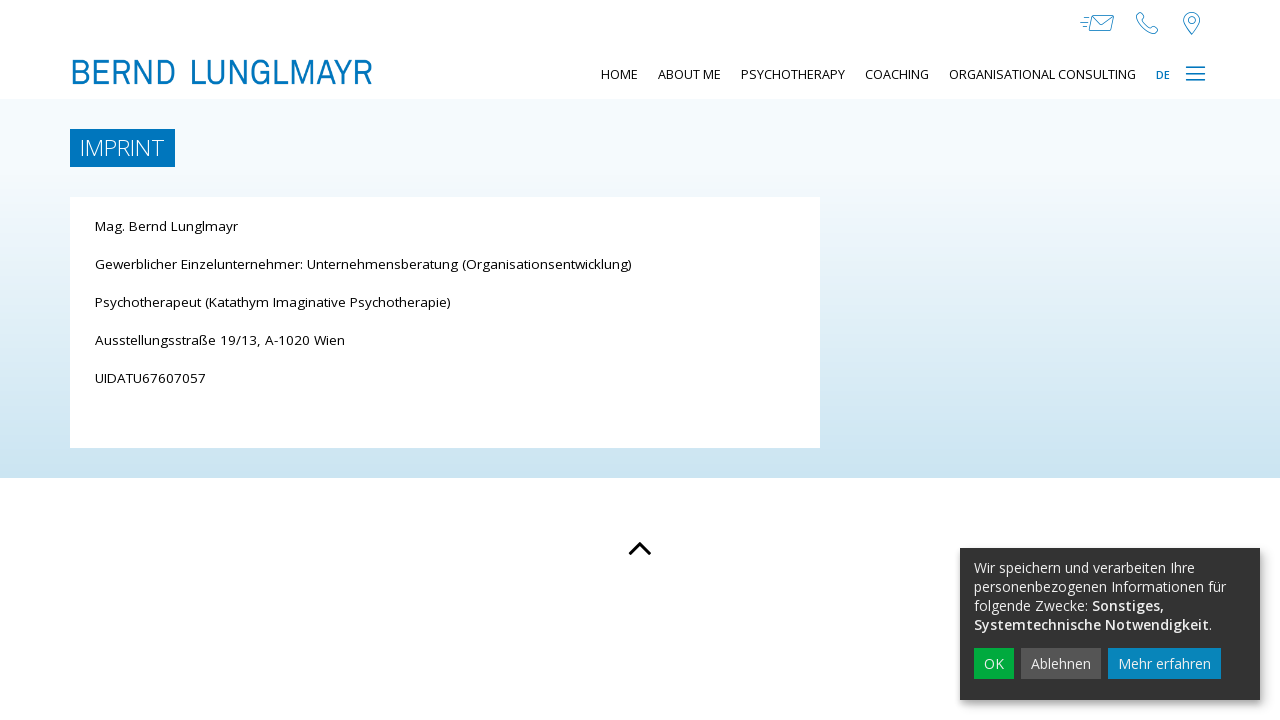

--- FILE ---
content_type: text/html; charset=UTF-8
request_url: https://www.berndlunglmayr.at/imprint
body_size: 6877
content:




<!DOCTYPE html>





    

<html lang="de">
<head>
<!-- PreScripts -->
    



    <script>var klaroConfig = {"default":true,"mustConsent":false,"cookieName":"klaro_consent_manager","apps":[{"name":"googlemaps","title":"Google Maps","purposes":["other"]},{"name":"siteswift","title":"siteswift.connected","purposes":["essential"],"required":true}],"translations":{"de":{"poweredBy":"","purposes":{"analytics":"Besucher-Statistiken","security":"Sicherheit","advertising":"Anzeigen von Werbung","marketing":"Marketing","styling":"Design","essential":"Systemtechnische Notwendigkeit","other":"Sonstiges","":"Unbekannt"},"googlemaps":{"description":"Google Maps ist ein Online-Kartendienst des US-amerikanischen Unternehmens Google LLC."},"siteswift":{"description":"siteswift.connected - web development framework"}},"en":{"poweredBy":"","purposes":{"analytics":"Analytics","security":"Security","advertising":"Advertising","marketing":"Marketing","styling":"Styling","essential":"Technical requirement","other":"Other","":"Undefined"},"googlemaps":{"description":"Google Maps is a web mapping service developed by Google."},"siteswift":{"description":"siteswift.connected - web development framework"}}},"privacyPolicy":"\/datenschutz","consentLogUrl":"https:\/\/www.berndlunglmayr.at\/action\/cookieconsent\/ping"};</script>
    <script type="text/javascript" src="/swstatic-210913011910/resources/consent-management/index.js"></script>




<!-- Standard -->


                            
    
    <title></title>
<link rel="stylesheet" type="text/css" href="/swstatic-210913011910/styles/site/external_resources.css" media="all">
<link rel="stylesheet" type="text/css" href="/swstatic-210913011910/styles/site/jqueryUI/smoothness/jquery-ui.default.css" media="all">
<link rel="stylesheet" type="text/css" href="/swstatic-210913011910/styles/site/jqueryUI/smoothness/jquery-ui.overwrite.css" media="all">
<link rel="stylesheet" type="text/css" href="/swstatic-210913011910/swscripts/bower/dist/magnific-popup/magnific-popup.css" media="all">
<link rel="stylesheet" type="text/css" href="/swstatic-210913011910/swscripts/bower/custom/magnific-popup/magnific-popup-site.custom.css" media="all">
<link rel="stylesheet" type="text/css" href="/swstatic-210913011910/swscripts/bower/custom/animate.css/animate.min.css" media="all">
<link rel="stylesheet" type="text/css" href="/swstatic-210913011910/styles/site/styles.css" media="all">
<script language="javascript" type="text/javascript" src="/swstatic-210913011910/swscripts/jquery/jquery.js"></script>
<script language="javascript" type="text/javascript" src="/swstatic-210913011910/swscripts/jquery/ui/jquery.ui.js"></script>
<script language="javascript" type="text/javascript" src="/swstatic-210913011910/swscripts/jquery/plugins/parallax/parallax.min.js"></script>
<script language="javascript" type="text/javascript" src="/swstatic-210913011910/swscripts/bower/dist/magnific-popup/jquery.magnific-popup.js"></script>
<script language="javascript" type="text/javascript" src="/swstatic-210913011910/swscripts/jquery/plugins/prettyPhoto/jquery.prettyPhoto.js"></script>
<script language="javascript" type="text/javascript" src="/swstatic-210913011910/swscripts/std/stdHTMLhead.js"></script>
<script language="javascript" type="text/javascript" src="/swstatic-210913011910/swscripts/bower/dist/waypoints/jquery.waypoints.min.js"></script>
<script language="javascript" type="text/javascript" src="/swstatic-210913011910/swscripts/bower/dist/css-element-queries/ResizeSensor.js"></script>
<script language="javascript" type="text/javascript" src="/swstatic-210913011910/swscripts/bower/dist/css-element-queries/ElementQueries.js"></script>
<script language="javascript" type="text/javascript" src="/swstatic-210913011910/swscripts/std/navtree.js"></script>
<script language="javascript" type="text/javascript">try { $( document ).ready(function() { $("form").append($("<input type='hidden' name='csrf-auto-token' value='dda4aa29cfebc5d0'>")); $.ajaxPrefilter(function( options ) { if ( !options.beforeSend) { options.beforeSend = function (xhr) { xhr.setRequestHeader('X-CSRF-TOKEN', 'dda4aa29cfebc5d0');}}});}); } catch (err) {}</script>

    <meta property="og:type"		content="object">
    <meta property="og:title"		content=" ">
    <meta property="og:description" content="">

    <meta property="og:image"		content="">
    <meta property="og:url"			content="">

            <meta name="robots"			content="index">
                <meta name="robots"			content="follow">
            <meta name="robots"			content="noodp">

    <meta name="language"			content="de">
    <meta name="title"				content="">
    <meta name="description"		content="">
    <meta name="keywords"			content="">
    <meta name="author"				content="">
    <meta name="copyright"			content="">
    <meta name="DC.Title"			content="">
    <meta name="DC.Description"		content="">
    <meta name="DC.Creator"			content="">
    <meta name="DC.Language"		content="de">
    <meta name="DC.Rights"			content="">
    <meta name="DC.Subject"			content="">




<meta name="generator"					content="siteswift-CMS, (c)1999-2026 www.siteswift.com">
<meta name="designer"					content="Agentur Zeitpunkt Mediendesign und -produktion GmbH">

<meta http-equiv="X-UA-Compatible"		content="IE=edge">
<meta name="format-detection"			content="telephone=no">
<meta name="viewport"					content="width=device-width, initial-scale=1">

<!--  Favicon  -->

    <link rel="shortcut icon" href="/storage/img/79/b1/asset-dcb2a124f80bd9b6ff82.png" type="image/x-icon">
<!-- Stylesheet -->










    <link href="https://fonts.googleapis.com/css?family=Open+Sans:300,300i,400,400i,600,600i" rel="stylesheet">

<style type="text/css">
            html {
            font-size: 9px;
        }
            </style>

    <style type="text/css">
        .treeMenu a {
  font-size: 1.4rem;
  text-transform: uppercase;
}

.treeMenu a .langItem {
  font-size: 1.2rem;
}

.treeMenu a.selected {
  color: #000000;
 border-bottom: 4px solid #0076bd;
  
}





.treeFooter {
  display: none;
}

.info_email {
  display: none;
}

.info_telefon {
  display: none;
}
.info_adresse {
  display: none;
}

.treeBottom {
  display: none;
}
    </style>





<!-- PostScripts -->








<script type="text/javascript">
    $(document).ready(function() {

        $(".mobileSidebarToggler, #mobileSidebarWrapper").click(function(){
            $("body").toggleClass("menuOpened menuClosed").removeClass("menuInit");
        });

        //--- main nav: remove .children if there is no subsection ---
        $(".treeMenu div.children").each(function(){
            var $subtree = $(this).next("ul");

            if ($subtree.length == 0) {
                $(this).removeClass("children");
                $(this).find("a").removeClass("children");
            }
        });


        $("#mainnavBox .treeMenu > ul > li.lastrow").clone().appendTo('#langBox .treeMenu');

        //--- mobile nav toggler: start ---
        // $(".mobileSidebarHidden .mobileSidebarToggler, .mobileSidebarInitView .mobileSidebarToggler").click(function(){

        //     $("body").addClass("scrollLock mobileSidebarVisible").removeClass("mobileSidebarHidden");
        //     $("#topBox").prepend("<div class='clickblocker cbvisible mobileSidebarVisible'></div>");

        //     $(".clickblocker").click(function(){

        //         var $elm = $(this);
        //         $("body").removeClass("scrollLock mobileSidebarVisible mobileSidebarInitView").addClass("mobileSidebarHidden");
        //         $elm.addClass("fadeout");
        //         setTimeout(function(){
        //             $elm.remove();
        //          }, 700);

        //     });

        // });


        // $(".mobileSidebarVisible .mobileSidebarToggler, .closeMobileSidebar").click(function(){

        //         var $elm = $(".clickblocker");
        //         $("body").removeClass("scrollLock mobileSidebarVisible").addClass("mobileSidebarHidden");
        //         $elm.addClass("fadeout");
        //         setTimeout(function(){
        //             $elm.remove();
        //          }, 700);

        // });
        //--- mobile nav toggler: end ---

        //--- mobile nav design: start ---
        // $("#mobileSidebarWrapper nav").each(function(){

        //     var $navElm = $(this).find("ul:first");

        //     if ($navElm.find(".innerLink").length < 1) {

        //         /* -- check if link markup is ul - if not, assign class to first ul -- */
        //         $navElm.find("li").each(function(){
        //             var $subLevel = $(this).find("ul");

        //             var kids = this.childNodes;

        //             for (var i=0,len=kids.length;i<len;i++) {
        //                 if (kids[i].nodeName == '#text') {
        //                     // check if text is empty string
        //                     var nodeText = $.trim($(kids[i]).text());
        //                     if (nodeText.length > 1) {
        //                         // wrap text if not empty string
        //                         $(kids[i]).wrap('<a class="togglerText"/>');
        //                     }
        //                 }
        //             }

        //         if ($subLevel.length > 0) $(this).prepend('<a href="#" class="toggler"></a>');
        //             $(this).wrapInner('<div class="innerLink"></div>');
        //         });

        //         $navElm.find("a:not('.toggler')").each(function(){
        //             var nodeText = $(this).text();
        //             $(this).attr('title', nodeText);
        //         });

        //         $navElm.find(".togglerText").each(function(){
        //             $(this).prev(".toggler").addClass("inline");
        //         });

        //         $navElm.find(".toggler").click(function(){
        //             var $this = $(this);
        //             var $toggleElm = $(this).siblings("ul");

        //             if ($toggleElm.hasClass("opened")) {
        //                 $this.removeClass("opened");
        //                 $toggleElm.removeClass("opened");
        //                 $this.siblings().find(".opened").removeClass("opened");
        //             } else {
        //                 $this.addClass("opened");
        //                 $toggleElm.addClass("opened");
        //             }

        //             return false;
        //         });

        //         $navElm.find(".togglerText").click(function(){
        //             $(this).prev().click();
        //         });

        //         // open breadcrumb path
        //         $navElm.find(".breadcrumb").each(function(){
        //             $(this).prev().click();
        //         });

        //     }

        // });
        //--- mobile nav design: end ---


                    $("#topBox").addClass("fixed large");
        
        
        fixParallaxPosition();

        //--- media query event handler ---
        if (matchMedia) {
            var sm = window.matchMedia("(min-width: 992px)"); // mobile 768px (xs) | 992px (sm)
            sm.addListener(widthChange);
            widthChange(sm);
        }

        //--- get footer nav height to stretch box if "ul ul > ul" ---
        var fnavHeight = 0;
        $("#footernavBox ul").each(function(){
            var elHeight = $(this).height();
            fnavHeight = elHeight > fnavHeight ? fnavHeight = elHeight : fnavHeight = fnavHeight;
        });
        $("#footernavBox").css("min-height", fnavHeight + "px");

        //--- animate items when they scroll into view ---
        $('[data-animation-effect]').waypoint(function(directions) {
            var self = this.element;
            $(self).addClass("animated " + $(self).attr('data-animation-effect'));
        },{
            triggerOnce: true,
            offset:'90%'
        });

    });

    $(window).load(function(){
            });


    function addGoogleTranslateScript() {
        var googleTranslateScript = document.createElement('script');
        googleTranslateScript.type = 'text/javascript';
        googleTranslateScript.async = true;
        googleTranslateScript.src = '//translate.google.com/translate_a/element.js?cb=googleTranslateElementInit';
        ( document.getElementsByTagName('head')[0] || document.getElementsByTagName('body')[0] ).appendChild( googleTranslateScript );
    }


    function scriptXS() {
        // turn off prettyPhoto - open links in new window instead
        $("a[rel='prettyPhoto']").unbind();
        $("a[rel='prettyPhoto']").attr("target","_blank");
    }

    /* -----===== animationframe: start =====----- */
    var fps = 60;
    var now;
    var then = Date.now();
    var interval = 1000/fps;
    var delta;

    function fixParallaxPosition() {
        requestAnimationFrame(fixParallaxPosition);

        now = Date.now();
        delta = now - then;

        if (delta > interval) {
            then = now - (delta % interval);

            // recalculate parallax position (workaround for content height change)
            $(window).trigger('resize.px.parallax');

                            // reposition content from top if header = fixed
                if ($("#mainnavMobileBox").hasClass("mm-opened")) {
                    $('body').css({'padding-top': '0px'});
                    $('#topBox').css({'top': $(document).scrollTop() + 'px'});
                } else {
                    $('body').css({'padding-top': $('#topBox').outerHeight() + 'px'});
                    $('#topBox').css({'top': '0px'});
                }
                    }

    }
    /* -----===== animationframe: end =====----- */

            $(window).scroll(function(){
            if ($(document).scrollTop() > $('#topInfoContentBox').outerHeight()) {
                $('#topBox').removeClass('large').addClass('small');
            } else {
                $('#topBox').removeClass('small').addClass('large');
            }
        });
    

    // media query change
    function widthChange(sm) {

        if (sm.matches) { // window width is at least 768px (xs) | 992px (sm)
            restoreInfoContent();
        } else { // window width is less than 768px (xs) | 992px (sm)
            moveInfoContent();
        }

    }


    // move infoContentBox to sidebar (layout: mobile | tablet)
    function moveInfoContent(sm) {
        //$("#topInfoContentBox").appendTo("#mainnavMobileBox .treeMobile")
    }

    // restore infoContentBox from sidebar (layout: tablet+)
    function restoreInfoContent(sm) {
        //$("#topInfoContentBox").prependTo("#topBox")
    }

</script>








<style type="text/css">
            body {
            background-color: #ffffff;
        }
    
    
    </style>


    <!-- themecolors -->
    <style type="text/css">

                                                                                        #topBox {
            box-shadow: 0 0 0 rgba(0,0,0,0);
        }
                                #footerBox {
            background-color: #ffffff;
        }
                #footerBox,
        #footerBox a,
        #footerBox #topLink a,
        .treeFooter a {
            color: #000000;
        }
        
    </style>








    



<!-- section-path: site/en/imprint -->
<!-- section-id: 110 --></head>
<body class="pagebuilderpage mobileSidebarInitView menuInit menuClosed" id="startBox">
<div id="mmenuwrapper">






<div id="printHeaderBox"></div>
<!-- *** HEADERBOX: Anfang *** -->
<div id="headerBox" class="noprint hidden">
    <!-- Seitenbereiche: Anfang -->
    <span>Seitenbereiche:</span>
    <ul>
        <li><a href="#contentBox" accesskey="0">zum Inhalt [Alt+0]</a></li>
        <li><a href="#mainnavBox" accesskey="1">zum Hauptmenü [Alt+1]</a></li>
    </ul>
    <!-- Seitenbereiche: Ende -->
    <hr>
</div>
<!-- *** HEADERBOX: Ende *** -->

<!-- *** MAIN-LAYOUT: Anfang *** -->

    <!-- *** MOBILE NAVIGATION SIDEBAR: Anfang *** -->
        <div id="mobileSidebarWrapper" class="noprint" data-sw-noindex="noindex">

            <a href="#" class="closeMobileSidebar dummyLink"><span class="hidden">Hauptmenü schließen</span></a>

            <div id="mobileSidebarBox">

                <nav id="mainnavMobileBox">

                    
                        

<div class="treeMobile"><ul class="ul1 firstul"><li class="li1 firstrow"><a href="http://www.berndlunglmayr.at/about-me" class="firstrow item1 approved">About me</a></li><li class="li2"><a href="http://www.berndlunglmayr.at/psychotherapy" class="children  item2 approved">Psychotherapy</a><ul class="ul1 firstul"><li class="li1 firstrow"><a href="http://www.berndlunglmayr.at/faqs" class="firstrow item1 approved">FAQs</a></li><li class="li2"><a href="http://www.berndlunglmayr.at/couple-therapy" class="item2 approved">Couple therapy</a></li><li class="li3"><a href="http://www.berndlunglmayr.at/group-therapy" class="item3 approved">Group therapy</a></li><li class="li4"><a href="http://www.berndlunglmayr.at/gip-self-experience" class="item4 approved">GIP self-experience</a></li><li class="li5 lastrow"><a href="http://www.berndlunglmayr.at/location" class="lastrow item5 approved">Location</a></li></ul></li><li class="li3"><a href="http://www.berndlunglmayr.at/coaching" class="children  item3 approved">Coaching</a><ul class="ul2"><li class="li1 firstrow"><a href="http://www.berndlunglmayr.at/leadership-coaching" class="firstrow item1 approved">Leadership coaching</a></li><li class="li2 lastrow"><a href="http://www.berndlunglmayr.at/conflict-coaching" class="lastrow item2 approved">Conflict coaching</a></li></ul></li><li class="li4 lastrow"><a href="http://www.berndlunglmayr.at/organisational-consulting" class="children  lastrow item4 approved">Organisational Consulting</a><ul class="ul3 lastul"><li class="li1 firstrow"><a href="http://www.berndlunglmayr.at/facilitation-moderation-en" class="firstrow item1 approved">Facilitation &amp; Moderation</a></li><li class="li2"><a href="http://www.berndlunglmayr.at/team-development" class="item2 approved">Team Development</a></li><li class="li3 lastrow"><a href="http://www.berndlunglmayr.at/leadership-development" class="lastrow item3 approved">Leadership Development</a></li></ul></li></ul></div>



                    
                </nav>

            </div>

        </div>
    <!-- *** MOBILE NAVIGATION SIDEBAR: Ende *** -->



            <header id="topBox" class="noprint">

                            <div id="topInfoContentBox" class="hidden-xs hidden-sm">
                    <div class="container">
                        <div class="row">
                            <div class="col-sm-12">
                                <div id="topInfoBox">
                                                                            <div id="topContactBox" class="infoContact">
                                                                                                                                                <a class="info_email" href="mailto:bernd@lunglmayr.at" title="bernd@lunglmayr.at"><span class="hidden">M</span></a>
                                                                                                                                                                                                                                            <a class="info_telefon" href="tel:+4369917237601" title="+4369917237601"><span class="hidden">T</span></a>
                                                                                                                                                                                                                                                                                        <a class="info_adresse" href="https://www.google.at/maps/search/Praxis+am+Prater+-+Mag.+Bernd+Lunglmayr,+Ausstellungsstraße+19/13,+1020+Wien" target="_blank" title="Adresse in Karte anzeigen"><span class="hidden">A</span></a>
                                                                                                                                    </div>
                                                                                                                                                                                </div>
                            </div>
                        </div>
                    </div>
                </div>
            
            <div id="mainHeaderBox">
                <div class="container">
                    <div class="row">
                        <div class="col-sm-12">
                            <div id="mainHeaderContentBox">
                                <div id="homelinkBox">
                                    <a href='http://www.berndlunglmayr.at/site/en/home'><img src="/img/8c/33/6b0e137f3321d2711a79/-Logo_Bernd-Lunglmayr.png" width="1000" height="86" alt="" title=""></a>
                                </div>
                                <nav id="mainnavBox" class="hidden-xs hidden-sm">
                                    <!-- Hauptmenü: Anfang -->
                                    <div class="hidden">Hauptmenü:</div>

                                    
                                        

<div class="treeMenu"><ul class="ul1 firstul"><li class="li1 firstrow"><div class="firstrow item1 approved"><a accessKey="" onclick='this.blur();' href="http://www.berndlunglmayr.at/site/en/home" class="firstrow item1 approved"><span>Home</span></a></div></li><li class="li2"><div class="item2 approved"><a accessKey="" onclick='this.blur();' href="http://www.berndlunglmayr.at/about-me" class="item2 approved"><span>About me</span></a></div></li><li class="li3"><div class="children  item3 approved"><a accessKey="" onclick='this.blur();' href="http://www.berndlunglmayr.at/psychotherapy" class="children  item3 approved"><span>Psychotherapy</span></a></div></li><li class="li4"><div class="children  item4 approved"><a accessKey="" onclick='this.blur();' href="http://www.berndlunglmayr.at/coaching" class="children  item4 approved"><span>Coaching</span></a></div></li><li class="li5"><div class="children  item5 approved"><a accessKey="" onclick='this.blur();' href="http://www.berndlunglmayr.at/organisational-consulting" class="children  item5 approved"><span>Organisational Consulting</span></a></div></li><li class="li6 lastrow"><div class="lastrow item6 approved"><a accessKey="" onclick='this.blur();' href="http://www.berndlunglmayr.at/site/de/home" class="lastrow item6 approved"><span><strong class="langItem">DE</strong></span></a></div></li></ul></div>



                                                                        <div class="hidden noprint"><hr></div>
                                    <!-- Hauptmenü: Ende -->
                                </nav>
                                <div id="langBox" class="hidden-md hidden-lg">
                                    <ul class="treeMenu nospacing"></ul>
                                </div>
                                <a href="#mobileSidebarWrapper" class="mobileSidebarToggler dummyLink"><span class="hidden">Hauptmenü anzeigen</span></a>
                            </div>
                        </div>
                    </div>
                </div>
            </div>

        </header>
    
    <main id="contentBox" class="print fullwidth">
        <!-- Inhalt: Anfang -->
        <span class="hidden">Inhalt:</span>
        
	
	<div class='container-fluid'>
<div class='row row-no-padding gradientPrimary' 
style=' padding-top:30px;  padding-bottom:30px; '
>
<div class='col-md-12 col-sm-12 col-xs-12 column' 
>




<div class='container'>
<div class='row' 
>
<div class='col-xs-12 column col-md-12 col-sm-12' 
>


<div class='widget_item'>
<!-- ID: 221 -->
<!-- TPL: common/mod/mod_widget_tags_textcolumn.tpl -->
	






	
<div id="inpage_nav_221" class="widgetItem widget_pagebuilder_textcolumn widget_pagebuilder_textcolumn_221 "
	style="
										"
	>

	<style type="text/css">
				.widget_pagebuilder_textcolumn_221 .text {
			color: #0076bd;
		}
			</style>
	
	
	<div class="textcolumnListMultiCol swgridMultiCol swList swListImage swgridList1Col">
		<div class="swgridFlex">
			
						
				<div class="swgridFlexItem item has1Items ">
			
									
				
									
																																																																																																																																												
																																																				
																												
														
					<div class="item ">
											
							<div 
																	class="container_imageTop container_imageValignTop"
															>
							
															
								<div class="itemText" style="
																																																																																">
																		<div class="text" ><div class="swslang"><p><span class="sweFontWeightLight"><span class="sweBkgColor1"><span class="sweFontSize2">IMPRINT</span></span></span></p>
</div></div>																	</div>
							
							</div>
						
											
					</div>

				
				</div>
			
						
		</div>
	</div>
	
	
</div>

</div> <!-- close widget div -->



</div> <!-- close col div -->
<div class='col-sm-undefined col-xs-undefined column col-md-8 col-xs-12 col-sm-12' 
>


<div class='widget_item'>
<!-- ID: 222 -->
<!-- TPL: common/mod/mod_widget_tags_imgtext2col.tpl -->
	


<div id="inpage_nav_222" class="widgetItem widget_pagebuilder_imgtext2col widget_pagebuilder_imgtext2col_222 textonly"
style="
	background-color: #ffffff;				">
	
	<style type="text/css">
							.widget_pagebuilder_imgtext2col_222 .content .text {
				color: #000000;
			}
						.widget_pagebuilder_imgtext2col_222 .swSimpleGridFlexItem.image {
			background-size: cover;							background-position: center center;
				transform-origin: center center;
					}
							</style>
	
					
	
	
	<div 
		class="swSimpleGrid swSimpleGrid2Col  "
			>
		<div class="swSimpleGridFlex">
			
						
			<div class="swSimpleGridFlexItem alignMiddle content">
				<div class="contentWrapper" style="
					padding-top: 10px;																			">
										<div class="text" ><div class="swslang"><p>Mag. Bernd Lunglmayr</p>

<p> </p>

<p>Gewerblicher Einzelunternehmer: Unternehmensberatung (Organisationsentwicklung)</p>

<p> </p>

<p>Psychotherapeut (Katathym Imaginative Psychotherapie)</p>

<p> </p>

<p>Ausstellungsstraße 19/13, A-1020 Wien</p>

<p> </p>

<p>UIDATU67607057</p></div></div>						
				</div>
				
			</div>
			
		</div>
	</div>

	
</div>
</div> <!-- close widget div -->



</div> <!-- close col div -->
</div> <!-- close row div -->
</div> <!-- close container div -->
</div> <!-- close col div -->
</div> <!-- close row div -->
</div> <!-- close container div -->


        <div class="hidden noprint"><hr></div>
        <!-- Inhalt: Ende -->
    </main>

    
    <footer id="footerBox" class="noprint">
        <div class="container">
            <div class="row">
                <div class="col-sm-12" id="topLink"><a href="#startBox" class="scrollto"><span class="hidden">nach oben springen</span></a></div>
            </div>
            <div class="row">
                <div class="col-sm-8 hidden-xs">
                    <nav id="footernavBox">
                        <!-- Footermenü: Anfang -->
                        <span class="hidden">Footermenü:</span>
                        

<div class="treeFooter"><ul class="ul1 firstul"><li class="li1 firstrow"><div class="firstrow item1 approved"><a accessKey="" onclick='this.blur();' href="http://www.berndlunglmayr.at/site/en/home" class="firstrow item1 approved"><span>Home</span></a></div></li><li class="li2"><div class="item2 approved"><a accessKey="" onclick='this.blur();' href="http://www.berndlunglmayr.at/about-me" class="item2 approved"><span>About me</span></a></div></li><li class="li3"><div class="children  item3 approved"><a accessKey="" onclick='this.blur();' href="http://www.berndlunglmayr.at/psychotherapy" class="children  item3 approved"><span>Psychotherapy</span></a></div></li><li class="li4"><div class="children  item4 approved"><a accessKey="" onclick='this.blur();' href="http://www.berndlunglmayr.at/coaching" class="children  item4 approved"><span>Coaching</span></a></div></li><li class="li5"><div class="children  item5 approved"><a accessKey="" onclick='this.blur();' href="http://www.berndlunglmayr.at/organisational-consulting" class="children  item5 approved"><span>Organisational Consulting</span></a></div></li><li class="li6 lastrow"><div class="lastrow item6 approved"><a accessKey="" onclick='this.blur();' href="http://www.berndlunglmayr.at/site/de/home" class="lastrow item6 approved"><span><strong class="langItem">DE</strong></span></a></div></li></ul></div>


                        <div class="hidden noprint"><hr></div>
                        <!-- Footermenü: Ende -->
                    </nav>
                </div>
                <div class="col-sm-4 ">
                    <div id="footertextBox"><div class="swslang"><p style="text-align:right;"><span class="sweFontSize4"><a href=http://www.berndlunglmayr.at/imprint  target='_self' >Imprint</a>    <a href=http://www.berndlunglmayr.at/data-protection  target='_self' >Data Protection</a>    <a href=#  target='_self' >Contact</a></span></p>
</div></div>                    <div id="bottomContactBox" class="infoContact">
                        <div class="info_email"><a href="mailto:bernd@lunglmayr.at">M</a></div>                        <div class="info_telefon"><a href="tel:+4369917237601">T</a></div>                                                <div class="info_adresse"><a href="https://www.google.at/maps/search/Praxis+am+Prater+-+Mag.+Bernd+Lunglmayr,+Ausstellungsstraße+19/13,+1020+Wien" target="_blank">A</a></div>                    </div>
                    <nav id="bottomnavBox" class="hidden-xs">
                        
                    </nav>
                </div>
            </div>
        </div>
    </footer>

<!-- *** MAIN-LAYOUT: Ende *** -->

<div id="printFooterBox"><!-- <strong></strong> --></div>
<a href="#startBox" class="hidden">nach oben springen</a>






</div>
</body>
</html>

--- FILE ---
content_type: text/css
request_url: https://www.berndlunglmayr.at/swstatic-210913011910/styles/site/external_resources.css
body_size: 434
content:
/* ========= WEBFONTS ========= */
/* ======================================================= */
/* @import url(https://fonts.googleapis.com/css?family=Open+Sans:300,400,400italic,700|Crimson+Text:400,400italic,700,700italic); */

/* ========= OPEN SANS ========= */
/* open-sans-300 - latin_latin-ext */
@font-face {
    font-family: 'Open Sans';
    font-style: normal;
    font-weight: 300;
    src: local('Open Sans Light'), local('OpenSans-Light'),
         url('../../resources/fonts/open-sans-v15-latin_latin-ext-300.woff2') format('woff2'), /* Chrome 26+, Opera 23+, Firefox 39+ */
         url('../../resources/fonts/open-sans-v15-latin_latin-ext-300.woff') format('woff'); /* Chrome 6+, Firefox 3.6+, IE 9+, Safari 5.1+ */
  }
  /* open-sans-300italic - latin_latin-ext */
  @font-face {
    font-family: 'Open Sans';
    font-style: italic;
    font-weight: 300;
    src: local('Open Sans Light Italic'), local('OpenSans-LightItalic'),
         url('../../resources/fonts/open-sans-v15-latin_latin-ext-300italic.woff2') format('woff2'), /* Chrome 26+, Opera 23+, Firefox 39+ */
         url('../../resources/fonts/open-sans-v15-latin_latin-ext-300italic.woff') format('woff'); /* Chrome 6+, Firefox 3.6+, IE 9+, Safari 5.1+ */
  }
  /* open-sans-regular - latin_latin-ext */
  @font-face {
    font-family: 'Open Sans';
    font-style: normal;
    font-weight: 400;
    src: local('Open Sans Regular'), local('OpenSans-Regular'),
         url('../../resources/fonts/open-sans-v15-latin_latin-ext-regular.woff2') format('woff2'), /* Chrome 26+, Opera 23+, Firefox 39+ */
         url('../../resources/fonts/open-sans-v15-latin_latin-ext-regular.woff') format('woff'); /* Chrome 6+, Firefox 3.6+, IE 9+, Safari 5.1+ */
  }
  /* open-sans-italic - latin_latin-ext */
  @font-face {
    font-family: 'Open Sans';
    font-style: italic;
    font-weight: 400;
    src: local('Open Sans Italic'), local('OpenSans-Italic'),
         url('../../resources/fonts/open-sans-v15-latin_latin-ext-italic.woff2') format('woff2'), /* Chrome 26+, Opera 23+, Firefox 39+ */
         url('../../resources/fonts/open-sans-v15-latin_latin-ext-italic.woff') format('woff'); /* Chrome 6+, Firefox 3.6+, IE 9+, Safari 5.1+ */
  }
  /* open-sans-600 - latin_latin-ext */
  @font-face {
    font-family: 'Open Sans';
    font-style: normal;
    font-weight: 600;
    src: local('Open Sans SemiBold'), local('OpenSans-SemiBold'),
         url('../../resources/fonts/open-sans-v15-latin_latin-ext-600.woff2') format('woff2'), /* Chrome 26+, Opera 23+, Firefox 39+ */
         url('../../resources/fonts/open-sans-v15-latin_latin-ext-600.woff') format('woff'); /* Chrome 6+, Firefox 3.6+, IE 9+, Safari 5.1+ */
  }
  /* open-sans-600italic - latin_latin-ext */
  @font-face {
    font-family: 'Open Sans';
    font-style: italic;
    font-weight: 600;
    src: local('Open Sans SemiBold Italic'), local('OpenSans-SemiBoldItalic'),
         url('../../resources/fonts/open-sans-v15-latin_latin-ext-600italic.woff2') format('woff2'), /* Chrome 26+, Opera 23+, Firefox 39+ */
         url('../../resources/fonts/open-sans-v15-latin_latin-ext-600italic.woff') format('woff'); /* Chrome 6+, Firefox 3.6+, IE 9+, Safari 5.1+ */
  }

--- FILE ---
content_type: text/css
request_url: https://www.berndlunglmayr.at/swstatic-210913011910/swscripts/bower/custom/magnific-popup/magnific-popup-site.custom.css
body_size: 1130
content:
/* ====--- custom overwrite ---=== */
/* ===================================== */

.mfp-iframe-holder .mfp-content,
.mfp-inline-holder .mfp-content {
    position: relative;
    top: 40px;
}
.mfp-close {
    color: #ffffff !important;
    background: transparent !important;
    padding: 0px 0px 0px 0px !important;
    border: 0 !important;
    right: 0 !important;
    font-weight: 400 !important;
}
.mfp-close:hover {
    background: transparent;
    border: 0;
}


/* ====--- theme white-popup ---=== */
/* ===================================== */

.white-popup {
    background: #ffffff;
    padding: 20px;
    max-width: 620px;
    margin: 0px auto 20px auto;
    box-shadow: 0px 0px 30px rgba(0, 0, 0, 0.7);
}

.white-popup .mfp-close {
    top: -40px;
}


/* ====--- theme grey-fullsize ---=== */
/* ===================================== */

.mfp-grey-fullsize {
    background: #F0F0F0;
}

.mfp-grey-fullsize .mfp-iframe-holder {
    padding: 0px 0px 0px 0px !important;
}

.mfp-grey-fullsize .mfp-iframe-holder .mfp-close {
    display: none;
}

.mfp-grey-fullsize .mfp-iframe-scaler iframe {
    padding: 0px 0px 0px 0px !important;
    background: #F0F0F0 !important;
}


/*
====== Zoom effect ======
*/

.mfp-zoom-in {
    /* start state */
    /* animate in */
    /* animate out */
}

.mfp-zoom-in .mfp-with-anim {
    opacity: 0;
    transition: all 0.2s ease-in-out;
    transform: scale(0.8);
}

.mfp-zoom-in.mfp-bg {
    opacity: 0;
    transition: all 0.3s ease-out;
}

.mfp-zoom-in.mfp-ready .mfp-with-anim {
    opacity: 1;
    transform: scale(1);
}

.mfp-zoom-in.mfp-ready.mfp-bg {
    opacity: 0.8;
}

.mfp-zoom-in.mfp-removing .mfp-with-anim {
    transform: scale(0.8);
    opacity: 0;
}

.mfp-zoom-in.mfp-removing.mfp-bg {
    opacity: 0;
}

/*
====== Fullscreen ======
*/

.mfp-fullscreen {
    /* start state */
    /* animate in */
    /* animate out */
}

.mfp-fullscreen.mfp-bg {
    background: #ffffff;
}

@keyframes icon-spin {
  0% {
    -webkit-transform: rotate(0deg);
    transform: rotate(0deg);
  }
  100% {
    -webkit-transform: rotate(359deg);
    transform: rotate(359deg);
  }
}

.mfp-fullscreen.mfp-bg::before {
    content: '\f013';
    font-family: FontAwesome;
    width: 80px;
    height: 80px;
    line-height: 80px;
    font-size: 35px;
    text-align: center;
    color: rgba(0,0,0,0.7);
    display: block;
    animation: icon-spin 2s infinite linear;
    position: fixed;
    top: 50%;
    left: 50%;
    margin-top: -40px;
    margin-left: -40px;
}


.mfp-fullscreen.mfp-wrap {
    opacity: 0;
    transition: all 0.5s ease-in-out;
}


.mfp-fullscreen .mfp-iframe-holder {
    padding: 0;
    overflow: hidden;
}

.mfp-fullscreen .mfp-iframe-holder .mfp-content {
    top: 0;
    max-width: none;
    height: 100%;
}

.mfp-fullscreen .mfp-iframe-holder .mfp-content iframe {
  background-color: transparent;
}

.mfp-fullscreen .mfp-iframe-scaler {
  height: 100%;
  padding-top: 100%;
}


.mfp-fullscreen .mfp-iframe-holder .mfp-close {
  padding: 0;
  top: 70px;
  right: 10px !important;
  color: #666666 !important;
  width: 40px;
  height: 40px;
  line-height: 40px;
  text-align: center;
  background-color: #ffffff !important;
  border-radius: 2px;
  box-shadow: 0px 1px 4px -1px rgba(0,0,0,0.3);
  opacity: 1 !important;
}
.mfp-fullscreen .mfp-iframe-holder .mfp-close:hover {
  color: #666666 !important;
  background-color: rgba(255,255,255,0.5) !important;
}


.mfp-fullscreen.mfp-bg {
    opacity: 0;
    transition: all 0.3s ease-out;
}

.mfp-fullscreen.mfp-ready {
    opacity: 1;
    transform: scale(1);
}

.mfp-fullscreen.mfp-ready.mfp-bg {
    opacity: 0.8;
}

.mfp-fullscreen.mfp-removing {
    transform: scale(0.8);
    opacity: 0;
}

.mfp-fullscreen.mfp-removing.mfp-bg {
    opacity: 0;
}




/*
====== iFrame content height - needs Javascript inside frame-url to adapt to content height ======
*/

.mfp-iframe-content-height .mfp-iframe-scaler {
    width: 100%;
    height: auto;
    padding-top: 0;
}

.mfp-iframe-content-height .mfp-iframe-holder .mfp-content {
    top: 0;
}

.mfp-iframe-content-height iframe {
    transition: all 0.6s;
}

.mfp-iframe-content-height.mfp-removing iframe {
    opacity: 0;
}

._mfp-iframe-content-height.mfp-with-anim iframe {
    opacity: 1;
}

--- FILE ---
content_type: application/javascript
request_url: https://www.berndlunglmayr.at/swstatic-210913011910/resources/consent-management/index.js
body_size: 43952
content:
parcelRequire=function(e,r,t,n){var i,o="function"==typeof parcelRequire&&parcelRequire,u="function"==typeof require&&require;function f(t,n){if(!r[t]){if(!e[t]){var i="function"==typeof parcelRequire&&parcelRequire;if(!n&&i)return i(t,!0);if(o)return o(t,!0);if(u&&"string"==typeof t)return u(t);var c=new Error("Cannot find module '"+t+"'");throw c.code="MODULE_NOT_FOUND",c}p.resolve=function(r){return e[t][1][r]||r},p.cache={};var l=r[t]=new f.Module(t);e[t][0].call(l.exports,p,l,l.exports,this)}return r[t].exports;function p(e){return f(p.resolve(e))}}f.isParcelRequire=!0,f.Module=function(e){this.id=e,this.bundle=f,this.exports={}},f.modules=e,f.cache=r,f.parent=o,f.register=function(r,t){e[r]=[function(e,r){r.exports=t},{}]};for(var c=0;c<t.length;c++)try{f(t[c])}catch(e){i||(i=e)}if(t.length){var l=f(t[t.length-1]);"object"==typeof exports&&"undefined"!=typeof module?module.exports=l:"function"==typeof define&&define.amd?define(function(){return l}):n&&(this[n]=l)}if(parcelRequire=f,i)throw i;return f}({"UzjZ":[function(require,module,exports) {
var define;
var e;function t(e){return(t="function"==typeof Symbol&&"symbol"==typeof Symbol.iterator?function(e){return typeof e}:function(e){return e&&"function"==typeof Symbol&&e.constructor===Symbol&&e!==Symbol.prototype?"symbol":typeof e})(e)}!function(n,o){"object"==("undefined"==typeof exports?"undefined":t(exports))&&"object"==("undefined"==typeof module?"undefined":t(module))?module.exports=o():"function"==typeof e&&e.amd?e([],o):"object"==("undefined"==typeof exports?"undefined":t(exports))?exports.klaro=o():n.klaro=o()}(window,function(){return function(e){var n={};function o(t){if(n[t])return n[t].exports;var r=n[t]={i:t,l:!1,exports:{}};return e[t].call(r.exports,r,r.exports,o),r.l=!0,r.exports}return o.m=e,o.c=n,o.d=function(e,t,n){o.o(e,t)||Object.defineProperty(e,t,{enumerable:!0,get:n})},o.r=function(e){"undefined"!=typeof Symbol&&Symbol.toStringTag&&Object.defineProperty(e,Symbol.toStringTag,{value:"Module"}),Object.defineProperty(e,"__esModule",{value:!0})},o.t=function(e,n){if(1&n&&(e=o(e)),8&n)return e;if(4&n&&"object"==t(e)&&e&&e.__esModule)return e;var r=Object.create(null);if(o.r(r),Object.defineProperty(r,"default",{enumerable:!0,value:e}),2&n&&"string"!=typeof e)for(var i in e)o.d(r,i,function(t){return e[t]}.bind(null,i));return r},o.n=function(e){var t=e&&e.__esModule?function(){return e.default}:function(){return e};return o.d(t,"a",t),t},o.o=function(e,t){return Object.prototype.hasOwnProperty.call(e,t)},o.p="",o(o.s=134)}([function(e,t){e.exports=function(e){try{return!!e()}catch(e){return!0}}},function(e,t,n){var o=n(3),r=n(55),i=n(7),a=n(39),c=n(60),l=n(83),s=r("wks"),u=o.Symbol,p=l?u:u&&u.withoutSetter||a;e.exports=function(e){return i(s,e)||(c&&i(u,e)?s[e]=u[e]:s[e]=p("Symbol."+e)),s[e]}},function(e,n,o){var r=o(3),i=o(52).f,a=o(10),c=o(11),l=o(54),s=o(78),u=o(58);e.exports=function(e,n){var o,p,f,d,m,v=e.target,h=e.global,y=e.stat;if(o=h?r:y?r[v]||l(v,{}):(r[v]||{}).prototype)for(p in n){if(d=n[p],f=e.noTargetGet?(m=i(o,p))&&m.value:o[p],!u(h?p:v+(y?".":"#")+p,e.forced)&&void 0!==f){if(t(d)==t(f))continue;s(d,f)}(e.sham||f&&f.sham)&&a(d,"sham",!0),c(o,p,d,e)}}},function(e,n,o){(function(n){var o=function(e){return e&&e.Math==Math&&e};e.exports=o("object"==("undefined"==typeof globalThis?"undefined":t(globalThis))&&globalThis)||o("object"==("undefined"==typeof window?"undefined":t(window))&&window)||o("object"==("undefined"==typeof self?"undefined":t(self))&&self)||o("object"==t(n)&&n)||Function("return this")()}).call(this,o(135))},function(e,t,n){var o=n(0);e.exports=!o(function(){return 7!=Object.defineProperty({},1,{get:function(){return 7}})[1]})},function(e,t,n){var o=n(4),r=n(74),i=n(8),a=n(36),c=Object.defineProperty;t.f=o?c:function(e,t,n){if(i(e),t=a(t,!0),i(n),r)try{return c(e,t,n)}catch(e){}if("get"in n||"set"in n)throw TypeError("Accessors not supported");return"value"in n&&(e[t]=n.value),e}},function(e,n){e.exports=function(e){return"object"==t(e)?null!==e:"function"==typeof e}},function(e,t){var n={}.hasOwnProperty;e.exports=function(e,t){return n.call(e,t)}},function(e,t,n){var o=n(6);e.exports=function(e){if(!o(e))throw TypeError(String(e)+" is not an object");return e}},function(e,t,n){"use strict";var o=n(17),r=n(140),i=n(30),a=n(22),c=n(61),l=a.set,s=a.getterFor("Array Iterator");e.exports=c(Array,"Array",function(e,t){l(this,{type:"Array Iterator",target:o(e),index:0,kind:t})},function(){var e=s(this),t=e.target,n=e.kind,o=e.index++;return!t||o>=t.length?(e.target=void 0,{value:void 0,done:!0}):"keys"==n?{value:o,done:!1}:"values"==n?{value:t[o],done:!1}:{value:[o,t[o]],done:!1}},"values"),i.Arguments=i.Array,r("keys"),r("values"),r("entries")},function(e,t,n){var o=n(4),r=n(5),i=n(24);e.exports=o?function(e,t,n){return r.f(e,t,i(1,n))}:function(e,t,n){return e[t]=n,e}},function(e,t,n){var o=n(3),r=n(10),i=n(7),a=n(54),c=n(76),l=n(22),s=l.get,u=l.enforce,p=String(String).split("String");(e.exports=function(e,t,n,c){var l=!!c&&!!c.unsafe,s=!!c&&!!c.enumerable,f=!!c&&!!c.noTargetGet;"function"==typeof n&&("string"!=typeof t||i(n,"name")||r(n,"name",t),u(n).source=p.join("string"==typeof t?t:"")),e!==o?(l?!f&&e[t]&&(s=!0):delete e[t],s?e[t]=n:r(e,t,n)):s?e[t]=n:a(t,n)})(Function.prototype,"toString",function(){return"function"==typeof this&&s(this).source||c(this)})},function(e,t,n){var o=n(65),r=n(11),i=n(147);o||r(Object.prototype,"toString",i,{unsafe:!0})},function(e,t,n){"use strict";var o=n(100).charAt,r=n(22),i=n(61),a=r.set,c=r.getterFor("String Iterator");i(String,"String",function(e){a(this,{type:"String Iterator",string:String(e),index:0})},function(){var e,t=c(this),n=t.string,r=t.index;return r>=n.length?{value:void 0,done:!0}:(e=o(n,r),t.index+=e.length,{value:e,done:!1})})},function(e,t,n){var o=n(3),r=n(101),i=n(9),a=n(10),c=n(1),l=c("iterator"),s=c("toStringTag"),u=i.values;for(var p in r){var f=o[p],d=f&&f.prototype;if(d){if(d[l]!==u)try{a(d,l,u)}catch(e){d[l]=u}if(d[s]||a(d,s,p),r[p])for(var m in i)if(d[m]!==i[m])try{a(d,m,i[m])}catch(e){d[m]=i[m]}}}},function(e,t,n){var o=n(41),r=Math.min;e.exports=function(e){return e>0?r(o(e),9007199254740991):0}},function(e,t,n){var o=n(21);e.exports=function(e){return Object(o(e))}},function(e,t,n){var o=n(35),r=n(21);e.exports=function(e){return o(r(e))}},function(e,n,o){"use strict";var r=o(2),i=o(3),a=o(27),c=o(38),l=o(4),s=o(60),u=o(83),p=o(0),f=o(7),d=o(28),m=o(6),v=o(8),h=o(16),y=o(17),g=o(36),b=o(24),k=o(29),_=o(43),x=o(40),w=o(152),S=o(57),E=o(52),O=o(5),j=o(53),A=o(10),P=o(11),C=o(55),z=o(37),T=o(26),N=o(39),M=o(1),D=o(102),R=o(103),I=o(44),L=o(22),U=o(46).forEach,q=z("hidden"),F=M("toPrimitive"),B=L.set,H=L.getterFor("Symbol"),K=Object.prototype,W=i.Symbol,$=a("JSON","stringify"),V=E.f,G=O.f,X=w.f,Z=j.f,Q=C("symbols"),Y=C("op-symbols"),J=C("string-to-symbol-registry"),ee=C("symbol-to-string-registry"),te=C("wks"),ne=i.QObject,oe=!ne||!ne.prototype||!ne.prototype.findChild,re=l&&p(function(){return 7!=k(G({},"a",{get:function(){return G(this,"a",{value:7}).a}})).a})?function(e,t,n){var o=V(K,t);o&&delete K[t],G(e,t,n),o&&e!==K&&G(K,t,o)}:G,ie=function(e,t){var n=Q[e]=k(W.prototype);return B(n,{type:"Symbol",tag:e,description:t}),l||(n.description=t),n},ae=u?function(e){return"symbol"==t(e)}:function(e){return Object(e)instanceof W},ce=function e(t,n,o){t===K&&e(Y,n,o),v(t);var r=g(n,!0);return v(o),f(Q,r)?(o.enumerable?(f(t,q)&&t[q][r]&&(t[q][r]=!1),o=k(o,{enumerable:b(0,!1)})):(f(t,q)||G(t,q,b(1,{})),t[q][r]=!0),re(t,r,o)):G(t,r,o)},le=function(e,t){v(e);var n=y(t),o=_(n).concat(fe(n));return U(o,function(t){l&&!se.call(n,t)||ce(e,t,n[t])}),e},se=function(e){var t=g(e,!0),n=Z.call(this,t);return!(this===K&&f(Q,t)&&!f(Y,t))&&(!(n||!f(this,t)||!f(Q,t)||f(this,q)&&this[q][t])||n)},ue=function(e,t){var n=y(e),o=g(t,!0);if(n!==K||!f(Q,o)||f(Y,o)){var r=V(n,o);return!r||!f(Q,o)||f(n,q)&&n[q][o]||(r.enumerable=!0),r}},pe=function(e){var t=X(y(e)),n=[];return U(t,function(e){f(Q,e)||f(T,e)||n.push(e)}),n},fe=function(e){var t=e===K,n=X(t?Y:y(e)),o=[];return U(n,function(e){!f(Q,e)||t&&!f(K,e)||o.push(Q[e])}),o};s||(P((W=function(){if(this instanceof W)throw TypeError("Symbol is not a constructor");var e=arguments.length&&void 0!==arguments[0]?String(arguments[0]):void 0,t=N(e);return l&&oe&&re(K,t,{configurable:!0,set:function e(n){this===K&&e.call(Y,n),f(this,q)&&f(this[q],t)&&(this[q][t]=!1),re(this,t,b(1,n))}}),ie(t,e)}).prototype,"toString",function(){return H(this).tag}),P(W,"withoutSetter",function(e){return ie(N(e),e)}),j.f=se,O.f=ce,E.f=ue,x.f=w.f=pe,S.f=fe,D.f=function(e){return ie(M(e),e)},l&&(G(W.prototype,"description",{configurable:!0,get:function(){return H(this).description}}),c||P(K,"propertyIsEnumerable",se,{unsafe:!0}))),r({global:!0,wrap:!0,forced:!s,sham:!s},{Symbol:W}),U(_(te),function(e){R(e)}),r({target:"Symbol",stat:!0,forced:!s},{for:function(e){var t=String(e);if(f(J,t))return J[t];var n=W(t);return J[t]=n,ee[n]=t,n},keyFor:function(e){if(!ae(e))throw TypeError(e+" is not a symbol");if(f(ee,e))return ee[e]},useSetter:function(){oe=!0},useSimple:function(){oe=!1}}),r({target:"Object",stat:!0,forced:!s,sham:!l},{create:function(e,t){return void 0===t?k(e):le(k(e),t)},defineProperty:ce,defineProperties:le,getOwnPropertyDescriptor:ue}),r({target:"Object",stat:!0,forced:!s},{getOwnPropertyNames:pe,getOwnPropertySymbols:fe}),r({target:"Object",stat:!0,forced:p(function(){S.f(1)})},{getOwnPropertySymbols:function(e){return S.f(h(e))}}),$&&r({target:"JSON",stat:!0,forced:!s||p(function(){var e=W();return"[null]"!=$([e])||"{}"!=$({a:e})||"{}"!=$(Object(e))})},{stringify:function(e,t,n){for(var o,r=[e],i=1;arguments.length>i;)r.push(arguments[i++]);if(o=t,(m(t)||void 0!==e)&&!ae(e))return d(t)||(t=function(e,t){if("function"==typeof o&&(t=o.call(this,e,t)),!ae(t))return t}),r[1]=t,$.apply(null,r)}}),W.prototype[F]||A(W.prototype,F,W.prototype.valueOf),I(W,"Symbol"),T[q]=!0},function(e,t,n){"use strict";var o=n(2),r=n(4),i=n(3),a=n(7),c=n(6),l=n(5).f,s=n(78),u=i.Symbol;if(r&&"function"==typeof u&&(!("description"in u.prototype)||void 0!==u().description)){var p={},f=function e(){var t=arguments.length<1||void 0===arguments[0]?void 0:String(arguments[0]),n=this instanceof e?new u(t):void 0===t?u():u(t);return""===t&&(p[n]=!0),n};s(f,u);var d=f.prototype=u.prototype;d.constructor=f;var m=d.toString,v="Symbol(test)"==String(u("test")),h=/^Symbol\((.*)\)[^)]+$/;l(d,"description",{configurable:!0,get:function(){var e=c(this)?this.valueOf():this,t=m.call(e);if(a(p,e))return"";var n=v?t.slice(7,-1):t.replace(h,"$1");return""===n?void 0:n}}),o({global:!0,forced:!0},{Symbol:f})}},function(e,t,n){n(103)("iterator")},function(e,t){e.exports=function(e){if(null==e)throw TypeError("Can't call method on "+e);return e}},function(e,t,n){var o,r,i,a=n(136),c=n(3),l=n(6),s=n(10),u=n(7),p=n(37),f=n(26),d=c.WeakMap;if(a){var m=new d,v=m.get,h=m.has,y=m.set;o=function(e,t){return y.call(m,e,t),t},r=function(e){return v.call(m,e)||{}},i=function(e){return h.call(m,e)}}else{var g=p("state");f[g]=!0,o=function(e,t){return s(e,g,t),t},r=function(e){return u(e,g)?e[g]:{}},i=function(e){return u(e,g)}}e.exports={set:o,get:r,has:i,enforce:function(e){return i(e)?r(e):o(e,{})},getterFor:function(e){return function(t){var n;if(!l(t)||(n=r(t)).type!==e)throw TypeError("Incompatible receiver, "+e+" required");return n}}}},function(e,t,n){var o=n(2),r=n(4);o({target:"Object",stat:!0,forced:!r,sham:!r},{defineProperty:n(5).f})},function(e,t){e.exports=function(e,t){return{enumerable:!(1&e),configurable:!(2&e),writable:!(4&e),value:t}}},function(e,t){var n={}.toString;e.exports=function(e){return n.call(e).slice(8,-1)}},function(e,t){e.exports={}},function(e,t,n){var o=n(79),r=n(3),i=function(e){return"function"==typeof e?e:void 0};e.exports=function(e,t){return arguments.length<2?i(o[e])||i(r[e]):o[e]&&o[e][t]||r[e]&&r[e][t]}},function(e,t,n){var o=n(25);e.exports=Array.isArray||function(e){return"Array"==o(e)}},function(e,t,n){var o,r=n(8),i=n(141),a=n(56),c=n(26),l=n(142),s=n(75),u=n(37)("IE_PROTO"),p=function(){},f=function(e){return"<script>"+e+"<\/script>"},d=function(){try{o=document.domain&&new ActiveXObject("htmlfile")}catch(e){}var e,t;d=o?function(e){e.write(f("")),e.close();var t=e.parentWindow.Object;return e=null,t}(o):((t=s("iframe")).style.display="none",l.appendChild(t),t.src=String("javascript:"),(e=t.contentWindow.document).open(),e.write(f("document.F=Object")),e.close(),e.F);for(var n=a.length;n--;)delete d.prototype[a[n]];return d()};c[u]=!0,e.exports=Object.create||function(e,t){var n;return null!==e?(p.prototype=r(e),n=new p,p.prototype=null,n[u]=e):n=d(),void 0===t?n:i(n,t)}},function(e,t){e.exports={}},function(e,t,n){n(2)({target:"Object",stat:!0,sham:!n(4)},{create:n(29)})},function(e,t,n){var o=n(2),r=n(0),i=n(16),a=n(62),c=n(86);o({target:"Object",stat:!0,forced:r(function(){a(1)}),sham:!c},{getPrototypeOf:function(e){return a(i(e))}})},function(e,t,n){n(2)({target:"Object",stat:!0},{setPrototypeOf:n(63)})},function(e,t,n){"use strict";var o=n(2),r=n(49);o({target:"RegExp",proto:!0,forced:/./.exec!==r},{exec:r})},function(e,t,n){var o=n(0),r=n(25),i="".split;e.exports=o(function(){return!Object("z").propertyIsEnumerable(0)})?function(e){return"String"==r(e)?i.call(e,""):Object(e)}:Object},function(e,t,n){var o=n(6);e.exports=function(e,t){if(!o(e))return e;var n,r;if(t&&"function"==typeof(n=e.toString)&&!o(r=n.call(e)))return r;if("function"==typeof(n=e.valueOf)&&!o(r=n.call(e)))return r;if(!t&&"function"==typeof(n=e.toString)&&!o(r=n.call(e)))return r;throw TypeError("Can't convert object to primitive value")}},function(e,t,n){var o=n(55),r=n(39),i=o("keys");e.exports=function(e){return i[e]||(i[e]=r(e))}},function(e,t){e.exports=!1},function(e,t){var n=0,o=Math.random();e.exports=function(e){return"Symbol("+String(void 0===e?"":e)+")_"+(++n+o).toString(36)}},function(e,t,n){var o=n(80),r=n(56).concat("length","prototype");t.f=Object.getOwnPropertyNames||function(e){return o(e,r)}},function(e,t){var n=Math.ceil,o=Math.floor;e.exports=function(e){return isNaN(e=+e)?0:(e>0?o:n)(e)}},function(e,t,n){var o=n(0),r=n(1),i=n(84),a=r("species");e.exports=function(e){return i>=51||!o(function(){var t=[];return(t.constructor={})[a]=function(){return{foo:1}},1!==t[e](Boolean).foo})}},function(e,t,n){var o=n(80),r=n(56);e.exports=Object.keys||function(e){return o(e,r)}},function(e,t,n){var o=n(5).f,r=n(7),i=n(1)("toStringTag");e.exports=function(e,t,n){e&&!r(e=n?e:e.prototype,i)&&o(e,i,{configurable:!0,value:t})}},function(e,t,n){var o=n(91);e.exports=function(e,t,n){if(o(e),void 0===t)return e;switch(n){case 0:return function(){return e.call(t)};case 1:return function(n){return e.call(t,n)};case 2:return function(n,o){return e.call(t,n,o)};case 3:return function(n,o,r){return e.call(t,n,o,r)}}return function(){return e.apply(t,arguments)}}},function(e,t,n){var o=n(45),r=n(35),i=n(16),a=n(15),c=n(82),l=[].push,s=function(e){var t=1==e,n=2==e,s=3==e,u=4==e,p=6==e,f=5==e||p;return function(d,m,v,h){for(var y,g,b=i(d),k=r(b),_=o(m,v,3),x=a(k.length),w=0,S=h||c,E=t?S(d,x):n?S(d,0):void 0;x>w;w++)if((f||w in k)&&(g=_(y=k[w],w,b),e))if(t)E[w]=g;else if(g)switch(e){case 3:return!0;case 5:return y;case 6:return w;case 2:l.call(E,y)}else if(u)return!1;return p?-1:s||u?u:E}};e.exports={forEach:s(0),map:s(1),filter:s(2),some:s(3),every:s(4),find:s(5),findIndex:s(6)}},function(e,t,n){"use strict";var o=n(2),r=n(46).map,i=n(42),a=n(48),c=i("map"),l=a("map");o({target:"Array",proto:!0,forced:!c||!l},{map:function(e){return r(this,e,arguments.length>1?arguments[1]:void 0)}})},function(e,t,n){var o=n(4),r=n(0),i=n(7),a=Object.defineProperty,c={},l=function(e){throw e};e.exports=function(e,t){if(i(c,e))return c[e];t||(t={});var n=[][e],s=!!i(t,"ACCESSORS")&&t.ACCESSORS,u=i(t,0)?t[0]:l,p=i(t,1)?t[1]:void 0;return c[e]=!!n&&!r(function(){if(s&&!o)return!0;var e={length:-1};s?a(e,1,{enumerable:!0,get:l}):e[1]=1,n.call(e,u,p)})}},function(e,t,n){"use strict";var o,r,i=n(67),a=n(105),c=RegExp.prototype.exec,l=String.prototype.replace,s=c,u=(o=/a/,r=/b*/g,c.call(o,"a"),c.call(r,"a"),0!==o.lastIndex||0!==r.lastIndex),p=a.UNSUPPORTED_Y||a.BROKEN_CARET,f=void 0!==/()??/.exec("")[1];(u||f||p)&&(s=function(e){var t,n,o,r,a=this,s=p&&a.sticky,d=i.call(a),m=a.source,v=0,h=e;return s&&(-1===(d=d.replace("y","")).indexOf("g")&&(d+="g"),h=String(e).slice(a.lastIndex),a.lastIndex>0&&(!a.multiline||a.multiline&&"\n"!==e[a.lastIndex-1])&&(m="(?: "+m+")",h=" "+h,v++),n=new RegExp("^(?:"+m+")",d)),f&&(n=new RegExp("^"+m+"$(?!\\s)",d)),u&&(t=a.lastIndex),o=c.call(s?n:a,h),s?o?(o.input=o.input.slice(v),o[0]=o[0].slice(v),o.index=a.lastIndex,a.lastIndex+=o[0].length):a.lastIndex=0:u&&o&&(a.lastIndex=a.global?o.index+o[0].length:t),f&&o&&o.length>1&&l.call(o[0],n,function(){for(r=1;r<arguments.length-2;r++)void 0===arguments[r]&&(o[r]=void 0)}),o}),e.exports=s},function(e,t,n){var o=n(4),r=n(5).f,i=Function.prototype,a=i.toString,c=/^\s*function ([^ (]*)/;!o||"name"in i||r(i,"name",{configurable:!0,get:function(){try{return a.call(this).match(c)[1]}catch(e){return""}}})},function(e,t,n){"use strict";var o=n(2),r=n(0),i=n(28),a=n(6),c=n(16),l=n(15),s=n(59),u=n(82),p=n(42),f=n(1),d=n(84),m=f("isConcatSpreadable"),v=d>=51||!r(function(){var e=[];return e[m]=!1,e.concat()[0]!==e}),h=p("concat"),y=function(e){if(!a(e))return!1;var t=e[m];return void 0!==t?!!t:i(e)};o({target:"Array",proto:!0,forced:!v||!h},{concat:function(e){var t,n,o,r,i,a=c(this),p=u(a,0),f=0;for(t=-1,o=arguments.length;t<o;t++)if(i=-1===t?a:arguments[t],y(i)){if(f+(r=l(i.length))>9007199254740991)throw TypeError("Maximum allowed index exceeded");for(n=0;n<r;n++,f++)n in i&&s(p,f,i[n])}else{if(f>=9007199254740991)throw TypeError("Maximum allowed index exceeded");s(p,f++,i)}return p.length=f,p}})},function(e,t,n){var o=n(4),r=n(53),i=n(24),a=n(17),c=n(36),l=n(7),s=n(74),u=Object.getOwnPropertyDescriptor;t.f=o?u:function(e,t){if(e=a(e),t=c(t,!0),s)try{return u(e,t)}catch(e){}if(l(e,t))return i(!r.f.call(e,t),e[t])}},function(e,t,n){"use strict";var o={}.propertyIsEnumerable,r=Object.getOwnPropertyDescriptor,i=r&&!o.call({1:2},1);t.f=i?function(e){var t=r(this,e);return!!t&&t.enumerable}:o},function(e,t,n){var o=n(3),r=n(10);e.exports=function(e,t){try{r(o,e,t)}catch(n){o[e]=t}return t}},function(e,t,n){var o=n(38),r=n(77);(e.exports=function(e,t){return r[e]||(r[e]=void 0!==t?t:{})})("versions",[]).push({version:"3.6.4",mode:o?"pure":"global",copyright:"© 2020 Denis Pushkarev (zloirock.ru)"})},function(e,t){e.exports=["constructor","hasOwnProperty","isPrototypeOf","propertyIsEnumerable","toLocaleString","toString","valueOf"]},function(e,t){t.f=Object.getOwnPropertySymbols},function(e,t,n){var o=n(0),r=/#|\.prototype\./,i=function(e,t){var n=c[a(e)];return n==s||n!=l&&("function"==typeof t?o(t):!!t)},a=i.normalize=function(e){return String(e).replace(r,".").toLowerCase()},c=i.data={},l=i.NATIVE="N",s=i.POLYFILL="P";e.exports=i},function(e,t,n){"use strict";var o=n(36),r=n(5),i=n(24);e.exports=function(e,t,n){var a=o(t);a in e?r.f(e,a,i(0,n)):e[a]=n}},function(e,t,n){var o=n(0);e.exports=!!Object.getOwnPropertySymbols&&!o(function(){return!String(Symbol())})},function(e,t,n){"use strict";var o=n(2),r=n(143),i=n(62),a=n(63),c=n(44),l=n(10),s=n(11),u=n(1),p=n(38),f=n(30),d=n(85),m=d.IteratorPrototype,v=d.BUGGY_SAFARI_ITERATORS,h=u("iterator"),y=function(){return this};e.exports=function(e,t,n,u,d,g,b){r(n,t,u);var k,_,x,w=function(e){if(e===d&&A)return A;if(!v&&e in O)return O[e];switch(e){case"keys":case"values":case"entries":return function(){return new n(this,e)}}return function(){return new n(this)}},S=t+" Iterator",E=!1,O=e.prototype,j=O[h]||O["@@iterator"]||d&&O[d],A=!v&&j||w(d),P="Array"==t&&O.entries||j;if(P&&(k=i(P.call(new e)),m!==Object.prototype&&k.next&&(p||i(k)===m||(a?a(k,m):"function"!=typeof k[h]&&l(k,h,y)),c(k,S,!0,!0),p&&(f[S]=y))),"values"==d&&j&&"values"!==j.name&&(E=!0,A=function(){return j.call(this)}),p&&!b||O[h]===A||l(O,h,A),f[t]=A,d)if(_={values:w("values"),keys:g?A:w("keys"),entries:w("entries")},b)for(x in _)!v&&!E&&x in O||s(O,x,_[x]);else o({target:t,proto:!0,forced:v||E},_);return _}},function(e,t,n){var o=n(7),r=n(16),i=n(37),a=n(86),c=i("IE_PROTO"),l=Object.prototype;e.exports=a?Object.getPrototypeOf:function(e){return e=r(e),o(e,c)?e[c]:"function"==typeof e.constructor&&e instanceof e.constructor?e.constructor.prototype:e instanceof Object?l:null}},function(e,t,n){var o=n(8),r=n(144);e.exports=Object.setPrototypeOf||("__proto__"in{}?function(){var e,t=!1,n={};try{(e=Object.getOwnPropertyDescriptor(Object.prototype,"__proto__").set).call(n,[]),t=n instanceof Array}catch(e){}return function(n,i){return o(n),r(i),t?e.call(n,i):n.__proto__=i,n}}():void 0)},function(e,t,n){"use strict";var o=n(87),r=n(98);e.exports=o("Map",function(e){return function(){return e(this,arguments.length?arguments[0]:void 0)}},r)},function(e,t,n){var o={};o[n(1)("toStringTag")]="z",e.exports="[object z]"===String(o)},function(e,t,n){"use strict";var o=n(2),r=n(35),i=n(17),a=n(104),c=[].join,l=r!=Object,s=a("join",",");o({target:"Array",proto:!0,forced:l||!s},{join:function(e){return c.call(i(this),void 0===e?",":e)}})},function(e,t,n){"use strict";var o=n(8);e.exports=function(){var e=o(this),t="";return e.global&&(t+="g"),e.ignoreCase&&(t+="i"),e.multiline&&(t+="m"),e.dotAll&&(t+="s"),e.unicode&&(t+="u"),e.sticky&&(t+="y"),t}},function(e,t,n){"use strict";n(34);var o=n(11),r=n(0),i=n(1),a=n(49),c=n(10),l=i("species"),s=!r(function(){var e=/./;return e.exec=function(){var e=[];return e.groups={a:"7"},e},"7"!=="".replace(e,"$<a>")}),u="$0"==="a".replace(/./,"$0"),p=i("replace"),f=!!/./[p]&&""===/./[p]("a","$0"),d=!r(function(){var e=/(?:)/,t=e.exec;e.exec=function(){return t.apply(this,arguments)};var n="ab".split(e);return 2!==n.length||"a"!==n[0]||"b"!==n[1]});e.exports=function(e,t,n,p){var m=i(e),v=!r(function(){var t={};return t[m]=function(){return 7},7!=""[e](t)}),h=v&&!r(function(){var t=!1,n=/a/;return"split"===e&&((n={}).constructor={},n.constructor[l]=function(){return n},n.flags="",n[m]=/./[m]),n.exec=function(){return t=!0,null},n[m](""),!t});if(!v||!h||"replace"===e&&(!s||!u||f)||"split"===e&&!d){var y=/./[m],g=n(m,""[e],function(e,t,n,o,r){return t.exec===a?v&&!r?{done:!0,value:y.call(t,n,o)}:{done:!0,value:e.call(n,t,o)}:{done:!1}},{REPLACE_KEEPS_$0:u,REGEXP_REPLACE_SUBSTITUTES_UNDEFINED_CAPTURE:f}),b=g[0],k=g[1];o(String.prototype,e,b),o(RegExp.prototype,m,2==t?function(e,t){return k.call(e,this,t)}:function(e){return k.call(e,this)})}p&&c(RegExp.prototype[m],"sham",!0)}},function(e,t,n){"use strict";var o=n(100).charAt;e.exports=function(e,t,n){return t+(n?o(e,t).length:1)}},function(e,n,o){var r=o(25),i=o(49);e.exports=function(e,n){var o=e.exec;if("function"==typeof o){var a=o.call(e,n);if("object"!=t(a))throw TypeError("RegExp exec method returned something other than an Object or null");return a}if("RegExp"!==r(e))throw TypeError("RegExp#exec called on incompatible receiver");return i.call(e,n)}},function(e,t,n){var o=n(11),r=Date.prototype,i=r.toString,a=r.getTime;new Date(NaN)+""!="Invalid Date"&&o(r,"toString",function(){var e=a.call(this);return e==e?i.call(this):"Invalid Date"})},function(e,t,n){var o=n(4),r=n(3),i=n(58),a=n(97),c=n(5).f,l=n(40).f,s=n(107),u=n(67),p=n(105),f=n(11),d=n(0),m=n(22).set,v=n(99),h=n(1)("match"),y=r.RegExp,g=y.prototype,b=/a/g,k=/a/g,_=new y(b)!==b,x=p.UNSUPPORTED_Y;if(o&&i("RegExp",!_||x||d(function(){return k[h]=!1,y(b)!=b||y(k)==k||"/a/i"!=y(b,"i")}))){for(var w=function e(t,n){var o,r=this instanceof e,i=s(t),c=void 0===n;if(!r&&i&&t.constructor===e&&c)return t;_?i&&!c&&(t=t.source):t instanceof e&&(c&&(n=u.call(t)),t=t.source),x&&(o=!!n&&n.indexOf("y")>-1)&&(n=n.replace(/y/g,""));var l=a(_?new y(t,n):y(t,n),r?this:g,e);return x&&o&&m(l,{sticky:o}),l},S=function(e){e in w||c(w,e,{configurable:!0,get:function(){return y[e]},set:function(t){y[e]=t}})},E=l(y),O=0;E.length>O;)S(E[O++]);g.constructor=w,w.prototype=g,f(r,"RegExp",w)}v("RegExp")},function(e,t,n){"use strict";var o=n(11),r=n(8),i=n(0),a=n(67),c=RegExp.prototype,l=c.toString,s=i(function(){return"/a/b"!=l.call({source:"a",flags:"b"})}),u="toString"!=l.name;(s||u)&&o(RegExp.prototype,"toString",function(){var e=r(this),t=String(e.source),n=e.flags;return"/"+t+"/"+String(void 0===n&&e instanceof RegExp&&!("flags"in c)?a.call(e):n)},{unsafe:!0})},function(e,t,n){var o=n(4),r=n(0),i=n(75);e.exports=!o&&!r(function(){return 7!=Object.defineProperty(i("div"),"a",{get:function(){return 7}}).a})},function(e,t,n){var o=n(3),r=n(6),i=o.document,a=r(i)&&r(i.createElement);e.exports=function(e){return a?i.createElement(e):{}}},function(e,t,n){var o=n(77),r=Function.toString;"function"!=typeof o.inspectSource&&(o.inspectSource=function(e){return r.call(e)}),e.exports=o.inspectSource},function(e,t,n){var o=n(3),r=n(54),i=o["__core-js_shared__"]||r("__core-js_shared__",{});e.exports=i},function(e,t,n){var o=n(7),r=n(137),i=n(52),a=n(5);e.exports=function(e,t){for(var n=r(t),c=a.f,l=i.f,s=0;s<n.length;s++){var u=n[s];o(e,u)||c(e,u,l(t,u))}}},function(e,t,n){var o=n(3);e.exports=o},function(e,t,n){var o=n(7),r=n(17),i=n(138).indexOf,a=n(26);e.exports=function(e,t){var n,c=r(e),l=0,s=[];for(n in c)!o(a,n)&&o(c,n)&&s.push(n);for(;t.length>l;)o(c,n=t[l++])&&(~i(s,n)||s.push(n));return s}},function(e,t,n){var o=n(41),r=Math.max,i=Math.min;e.exports=function(e,t){var n=o(e);return n<0?r(n+t,0):i(n,t)}},function(e,t,n){var o=n(6),r=n(28),i=n(1)("species");e.exports=function(e,t){var n;return r(e)&&("function"!=typeof(n=e.constructor)||n!==Array&&!r(n.prototype)?o(n)&&null===(n=n[i])&&(n=void 0):n=void 0),new(void 0===n?Array:n)(0===t?0:t)}},function(e,n,o){var r=o(60);e.exports=r&&!Symbol.sham&&"symbol"==t(Symbol.iterator)},function(e,t,n){var o,r,i=n(3),a=n(139),c=i.process,l=c&&c.versions,s=l&&l.v8;s?r=(o=s.split("."))[0]+o[1]:a&&(!(o=a.match(/Edge\/(\d+)/))||o[1]>=74)&&(o=a.match(/Chrome\/(\d+)/))&&(r=o[1]),e.exports=r&&+r},function(e,t,n){"use strict";var o,r,i,a=n(62),c=n(10),l=n(7),s=n(1),u=n(38),p=s("iterator"),f=!1;[].keys&&("next"in(i=[].keys())?(r=a(a(i)))!==Object.prototype&&(o=r):f=!0),null==o&&(o={}),u||l(o,p)||c(o,p,function(){return this}),e.exports={IteratorPrototype:o,BUGGY_SAFARI_ITERATORS:f}},function(e,t,n){var o=n(0);e.exports=!o(function(){function e(){}return e.prototype.constructor=null,Object.getPrototypeOf(new e)!==e.prototype})},function(e,t,n){"use strict";var o=n(2),r=n(3),i=n(58),a=n(11),c=n(88),l=n(89),s=n(95),u=n(6),p=n(0),f=n(96),d=n(44),m=n(97);e.exports=function(e,t,n){var v=-1!==e.indexOf("Map"),h=-1!==e.indexOf("Weak"),y=v?"set":"add",g=r[e],b=g&&g.prototype,k=g,_={},x=function(e){var t=b[e];a(b,e,"add"==e?function(e){return t.call(this,0===e?0:e),this}:"delete"==e?function(e){return!(h&&!u(e))&&t.call(this,0===e?0:e)}:"get"==e?function(e){return h&&!u(e)?void 0:t.call(this,0===e?0:e)}:"has"==e?function(e){return!(h&&!u(e))&&t.call(this,0===e?0:e)}:function(e,n){return t.call(this,0===e?0:e,n),this})};if(i(e,"function"!=typeof g||!(h||b.forEach&&!p(function(){(new g).entries().next()}))))k=n.getConstructor(t,e,v,y),c.REQUIRED=!0;else if(i(e,!0)){var w=new k,S=w[y](h?{}:-0,1)!=w,E=p(function(){w.has(1)}),O=f(function(e){new g(e)}),j=!h&&p(function(){for(var e=new g,t=5;t--;)e[y](t,t);return!e.has(-0)});O||((k=t(function(t,n){s(t,k,e);var o=m(new g,t,k);return null!=n&&l(n,o[y],o,v),o})).prototype=b,b.constructor=k),(E||j)&&(x("delete"),x("has"),v&&x("get")),(j||S)&&x(y),h&&b.clear&&delete b.clear}return _[e]=k,o({global:!0,forced:k!=g},_),d(k,e),h||n.setStrong(k,e,v),k}},function(e,n,o){var r=o(26),i=o(6),a=o(7),c=o(5).f,l=o(39),s=o(145),u=l("meta"),p=0,f=Object.isExtensible||function(){return!0},d=function(e){c(e,u,{value:{objectID:"O"+ ++p,weakData:{}}})},m=e.exports={REQUIRED:!1,fastKey:function(e,n){if(!i(e))return"symbol"==t(e)?e:("string"==typeof e?"S":"P")+e;if(!a(e,u)){if(!f(e))return"F";if(!n)return"E";d(e)}return e[u].objectID},getWeakData:function(e,t){if(!a(e,u)){if(!f(e))return!0;if(!t)return!1;d(e)}return e[u].weakData},onFreeze:function(e){return s&&m.REQUIRED&&f(e)&&!a(e,u)&&d(e),e}};r[u]=!0},function(e,n,o){var r=o(8),i=o(90),a=o(15),c=o(45),l=o(92),s=o(94),u=function(e,t){this.stopped=e,this.result=t};(e.exports=function(e,n,o,p,f){var d,m,v,h,y,g,b,k=c(n,o,p?2:1);if(f)d=e;else{if("function"!=typeof(m=l(e)))throw TypeError("Target is not iterable");if(i(m)){for(v=0,h=a(e.length);h>v;v++)if((y=p?k(r(b=e[v])[0],b[1]):k(e[v]))&&y instanceof u)return y;return new u(!1)}d=m.call(e)}for(g=d.next;!(b=g.call(d)).done;)if("object"==t(y=s(d,k,b.value,p))&&y&&y instanceof u)return y;return new u(!1)}).stop=function(e){return new u(!0,e)}},function(e,t,n){var o=n(1),r=n(30),i=o("iterator"),a=Array.prototype;e.exports=function(e){return void 0!==e&&(r.Array===e||a[i]===e)}},function(e,t){e.exports=function(e){if("function"!=typeof e)throw TypeError(String(e)+" is not a function");return e}},function(e,t,n){var o=n(93),r=n(30),i=n(1)("iterator");e.exports=function(e){if(null!=e)return e[i]||e["@@iterator"]||r[o(e)]}},function(e,t,n){var o=n(65),r=n(25),i=n(1)("toStringTag"),a="Arguments"==r(function(){return arguments}());e.exports=o?r:function(e){var t,n,o;return void 0===e?"Undefined":null===e?"Null":"string"==typeof(n=function(e,t){try{return e[t]}catch(e){}}(t=Object(e),i))?n:a?r(t):"Object"==(o=r(t))&&"function"==typeof t.callee?"Arguments":o}},function(e,t,n){var o=n(8);e.exports=function(e,t,n,r){try{return r?t(o(n)[0],n[1]):t(n)}catch(t){var i=e.return;throw void 0!==i&&o(i.call(e)),t}}},function(e,t){e.exports=function(e,t,n){if(!(e instanceof t))throw TypeError("Incorrect "+(n?n+" ":"")+"invocation");return e}},function(e,t,n){var o=n(1)("iterator"),r=!1;try{var i=0,a={next:function(){return{done:!!i++}},return:function(){r=!0}};a[o]=function(){return this},Array.from(a,function(){throw 2})}catch(e){}e.exports=function(e,t){if(!t&&!r)return!1;var n=!1;try{var i={};i[o]=function(){return{next:function(){return{done:n=!0}}}},e(i)}catch(e){}return n}},function(e,t,n){var o=n(6),r=n(63);e.exports=function(e,t,n){var i,a;return r&&"function"==typeof(i=t.constructor)&&i!==n&&o(a=i.prototype)&&a!==n.prototype&&r(e,a),e}},function(e,t,n){"use strict";var o=n(5).f,r=n(29),i=n(146),a=n(45),c=n(95),l=n(89),s=n(61),u=n(99),p=n(4),f=n(88).fastKey,d=n(22),m=d.set,v=d.getterFor;e.exports={getConstructor:function(e,t,n,s){var u=e(function(e,o){c(e,u,t),m(e,{type:t,index:r(null),first:void 0,last:void 0,size:0}),p||(e.size=0),null!=o&&l(o,e[s],e,n)}),d=v(t),h=function(e,t,n){var o,r,i=d(e),a=y(e,t);return a?a.value=n:(i.last=a={index:r=f(t,!0),key:t,value:n,previous:o=i.last,next:void 0,removed:!1},i.first||(i.first=a),o&&(o.next=a),p?i.size++:e.size++,"F"!==r&&(i.index[r]=a)),e},y=function(e,t){var n,o=d(e),r=f(t);if("F"!==r)return o.index[r];for(n=o.first;n;n=n.next)if(n.key==t)return n};return i(u.prototype,{clear:function(){for(var e=d(this),t=e.index,n=e.first;n;)n.removed=!0,n.previous&&(n.previous=n.previous.next=void 0),delete t[n.index],n=n.next;e.first=e.last=void 0,p?e.size=0:this.size=0},delete:function(e){var t=d(this),n=y(this,e);if(n){var o=n.next,r=n.previous;delete t.index[n.index],n.removed=!0,r&&(r.next=o),o&&(o.previous=r),t.first==n&&(t.first=o),t.last==n&&(t.last=r),p?t.size--:this.size--}return!!n},forEach:function(e){for(var t,n=d(this),o=a(e,arguments.length>1?arguments[1]:void 0,3);t=t?t.next:n.first;)for(o(t.value,t.key,this);t&&t.removed;)t=t.previous},has:function(e){return!!y(this,e)}}),i(u.prototype,n?{get:function(e){var t=y(this,e);return t&&t.value},set:function(e,t){return h(this,0===e?0:e,t)}}:{add:function(e){return h(this,e=0===e?0:e,e)}}),p&&o(u.prototype,"size",{get:function(){return d(this).size}}),u},setStrong:function(e,t,n){var o=t+" Iterator",r=v(t),i=v(o);s(e,t,function(e,t){m(this,{type:o,target:e,state:r(e),kind:t,last:void 0})},function(){for(var e=i(this),t=e.kind,n=e.last;n&&n.removed;)n=n.previous;return e.target&&(e.last=n=n?n.next:e.state.first)?"keys"==t?{value:n.key,done:!1}:"values"==t?{value:n.value,done:!1}:{value:[n.key,n.value],done:!1}:(e.target=void 0,{value:void 0,done:!0})},n?"entries":"values",!n,!0),u(t)}}},function(e,t,n){"use strict";var o=n(27),r=n(5),i=n(1),a=n(4),c=i("species");e.exports=function(e){var t=o(e),n=r.f;a&&t&&!t[c]&&n(t,c,{configurable:!0,get:function(){return this}})}},function(e,t,n){var o=n(41),r=n(21),i=function(e){return function(t,n){var i,a,c=String(r(t)),l=o(n),s=c.length;return l<0||l>=s?e?"":void 0:(i=c.charCodeAt(l))<55296||i>56319||l+1===s||(a=c.charCodeAt(l+1))<56320||a>57343?e?c.charAt(l):i:e?c.slice(l,l+2):a-56320+(i-55296<<10)+65536}};e.exports={codeAt:i(!1),charAt:i(!0)}},function(e,t){e.exports={CSSRuleList:0,CSSStyleDeclaration:0,CSSValueList:0,ClientRectList:0,DOMRectList:0,DOMStringList:0,DOMTokenList:1,DataTransferItemList:0,FileList:0,HTMLAllCollection:0,HTMLCollection:0,HTMLFormElement:0,HTMLSelectElement:0,MediaList:0,MimeTypeArray:0,NamedNodeMap:0,NodeList:1,PaintRequestList:0,Plugin:0,PluginArray:0,SVGLengthList:0,SVGNumberList:0,SVGPathSegList:0,SVGPointList:0,SVGStringList:0,SVGTransformList:0,SourceBufferList:0,StyleSheetList:0,TextTrackCueList:0,TextTrackList:0,TouchList:0}},function(e,t,n){var o=n(1);t.f=o},function(e,t,n){var o=n(79),r=n(7),i=n(102),a=n(5).f;e.exports=function(e){var t=o.Symbol||(o.Symbol={});r(t,e)||a(t,e,{value:i.f(e)})}},function(e,t,n){"use strict";var o=n(0);e.exports=function(e,t){var n=[][e];return!!n&&o(function(){n.call(null,t||function(){throw 1},1)})}},function(e,t,n){"use strict";var o=n(0);function r(e,t){return RegExp(e,t)}t.UNSUPPORTED_Y=o(function(){var e=r("a","y");return e.lastIndex=2,null!=e.exec("abcd")}),t.BROKEN_CARET=o(function(){var e=r("^r","gy");return e.lastIndex=2,null!=e.exec("str")})},function(e,t,n){"use strict";var o=n(68),r=n(107),i=n(8),a=n(21),c=n(153),l=n(69),s=n(15),u=n(70),p=n(49),f=n(0),d=[].push,m=Math.min,v=!f(function(){return!RegExp(4294967295,"y")});o("split",2,function(e,t,n){var o;return o="c"=="abbc".split(/(b)*/)[1]||4!="test".split(/(?:)/,-1).length||2!="ab".split(/(?:ab)*/).length||4!=".".split(/(.?)(.?)/).length||".".split(/()()/).length>1||"".split(/.?/).length?function(e,n){var o=String(a(this)),i=void 0===n?4294967295:n>>>0;if(0===i)return[];if(void 0===e)return[o];if(!r(e))return t.call(o,e,i);for(var c,l,s,u=[],f=(e.ignoreCase?"i":"")+(e.multiline?"m":"")+(e.unicode?"u":"")+(e.sticky?"y":""),m=0,v=new RegExp(e.source,f+"g");(c=p.call(v,o))&&!((l=v.lastIndex)>m&&(u.push(o.slice(m,c.index)),c.length>1&&c.index<o.length&&d.apply(u,c.slice(1)),s=c[0].length,m=l,u.length>=i));)v.lastIndex===c.index&&v.lastIndex++;return m===o.length?!s&&v.test("")||u.push(""):u.push(o.slice(m)),u.length>i?u.slice(0,i):u}:"0".split(void 0,0).length?function(e,n){return void 0===e&&0===n?[]:t.call(this,e,n)}:t,[function(t,n){var r=a(this),i=null==t?void 0:t[e];return void 0!==i?i.call(t,r,n):o.call(String(r),t,n)},function(e,r){var a=n(o,e,this,r,o!==t);if(a.done)return a.value;var p=i(e),f=String(this),d=c(p,RegExp),h=p.unicode,y=(p.ignoreCase?"i":"")+(p.multiline?"m":"")+(p.unicode?"u":"")+(v?"y":"g"),g=new d(v?p:"^(?:"+p.source+")",y),b=void 0===r?4294967295:r>>>0;if(0===b)return[];if(0===f.length)return null===u(g,f)?[f]:[];for(var k=0,_=0,x=[];_<f.length;){g.lastIndex=v?_:0;var w,S=u(g,v?f:f.slice(_));if(null===S||(w=m(s(g.lastIndex+(v?0:_)),f.length))===k)_=l(f,_,h);else{if(x.push(f.slice(k,_)),x.length===b)return x;for(var E=1;E<=S.length-1;E++)if(x.push(S[E]),x.length===b)return x;_=k=w}}return x.push(f.slice(k)),x}]},!v)},function(e,t,n){var o=n(6),r=n(25),i=n(1)("match");e.exports=function(e){var t;return o(e)&&(void 0!==(t=e[i])?!!t:"RegExp"==r(e))}},function(e,t,n){"use strict";var o=n(2),r=n(46).filter,i=n(42),a=n(48),c=i("filter"),l=a("filter");o({target:"Array",proto:!0,forced:!c||!l},{filter:function(e){return r(this,e,arguments.length>1?arguments[1]:void 0)}})},function(e,t,n){var o=n(2),r=n(154);o({target:"Object",stat:!0,forced:Object.assign!==r},{assign:r})},function(e,t,n){var o=n(2),r=n(155);o({target:"Array",stat:!0,forced:!n(96)(function(e){Array.from(e)})},{from:r})},function(e,t,n){"use strict";var o=n(87),r=n(98);e.exports=o("Set",function(e){return function(){return e(this,arguments.length?arguments[0]:void 0)}},r)},function(e,t,n){"use strict";var o=n(46).forEach,r=n(104),i=n(48),a=r("forEach"),c=i("forEach");e.exports=a&&c?[].forEach:function(e){return o(this,e,arguments.length>1?arguments[1]:void 0)}},function(e,t,n){n(2)({target:"Array",stat:!0},{isArray:n(28)})},function(e,t,n){var o=n(2),r=n(16),i=n(43);o({target:"Object",stat:!0,forced:n(0)(function(){i(1)})},{keys:function(e){return i(r(e))}})},function(e,t){e.exports="\t\n\v\f\r                　\u2028\u2029\ufeff"},function(e,t){e.exports={consentModal:{title:"Informació que recopilem",description:"Aquí podeu veure i personalitzar la informació que recopilem sobre vós.\n",privacyPolicy:{name:"política de privadesa",text:"Per a més informació, consulteu la nostra {privacyPolicy}.\n"}},consentNotice:{changeDescription:"Hi ha hagut canvis des de la vostra darrera visita. Actualitzeu el vostre consentiment.",description:"Recopilem i processem la vostra informació personal amb les següents finalitats: {purposes}.\n",learnMore:"Saber-ne més"},ok:"Accepta",save:"Desa",decline:"Rebutja",close:"Tanca",app:{disableAll:{title:"Habilita/deshabilita totes les aplicacions",description:"Useu aquest botó per a habilitar o deshabilitar totes les aplicacions."},optOut:{title:"(opt-out)",description:"Aquesta aplicació es carrega per defecte, però podeu desactivar-la"},required:{title:"(necessària)",description:"Aquesta aplicació es necessita sempre"},purposes:"Finalitats",purpose:"Finalitat"},poweredBy:"Funciona amb Klaro!"}},function(e,t){e.exports={consentModal:{title:"Informationen die wir sammeln",description:"Hier können Sie einsehen und anpassen, welche Information wir über Sie sammeln.\n",privacyPolicy:{name:"Datenschutzerklärung",text:"Bitte lesen Sie unsere {privacyPolicy} um weitere Details zu erfahren.\n"}},consentNotice:{changeDescription:"Es gab Änderungen seit Ihrem letzten Besuch, bitte aktualisieren Sie Ihre Auswahl.",description:"Wir speichern und verarbeiten Ihre personenbezogenen Informationen für folgende Zwecke: {purposes}.\n",learnMore:"Mehr erfahren"},ok:"OK",save:"Speichern",decline:"Ablehnen",close:"Schließen",app:{disableAll:{title:"Alle Anwendungen aktivieren/deaktivieren",description:"Nutzen Sie diesen Schalter um alle Apps zu aktivieren/deaktivieren."},optOut:{title:"(Opt-Out)",description:"Diese Anwendung wird standardmäßig gelanden (aber Sie können sie deaktivieren)"},required:{title:"(immer notwendig)",description:"Diese Anwendung wird immer benötigt"},purposes:"Zwecke",purpose:"Zweck"},poweredBy:"Realisiert mit Klaro!"}},function(e,t){e.exports={consentModal:{title:"Πληροφορίες που συλλέγουμε",description:"Εδώ μπορείς να δεις και να ρυθμίσεις τις πληροφορίες που συλλέγουμε σχετικά με εσένα\n",privacyPolicy:{name:"Πολιτική Απορρήτου",text:"Για περισσότερες πληροφορίες, παρακαλώ διαβάστε την {privacyPolicy}.\n"}},consentNotice:{changeDescription:"Πραγματοποιήθηκαν αλλαγές μετά την τελευταία σας επίσκεψη παρακαλούμε ανανεώστε την συγκατάθεση σας",description:"Συγκεντρώνουμε και επεξεργαζόμαστε τα προσωπικά δεδομένα σας για τους παρακάτω λόγους: {purposes}.\n",learnMore:"Περισσότερα"},ok:"OK",save:"Αποθήκευση",decline:"Απόρριπτω",close:"Κλείσιμο",app:{disableAll:{title:"Για όλες τις εφαρμογές",description:"Χρησιμοποίησε αυτό τον διακόπτη για να ενεργοποιήσεις/απενεργοποιήσεις όλες τις εφαρμογές"},optOut:{title:"(μη απαιτούμενο)",description:"Είναι προκαθορισμένο να φορτώνεται, άλλα μπορεί να παραληφθεί"},required:{title:"(απαιτούμενο)",description:"Δεν γίνεται να λειτουργήσει σωστά η εφαρμογή χωρίς αυτό"},purposes:"Σκοποί",purpose:"Σκοπός"},poweredBy:"Υποστηρίζεται από το Klaro!"}},function(e,t){e.exports={consentModal:{title:"Information that we collect",description:"Here you can see and customize the information that we collect about you.\n",privacyPolicy:{name:"privacy policy",text:"To learn more, please read our {privacyPolicy}.\n"}},consentNotice:{changeDescription:"There were changes since your last visit, please update your consent.",description:"We collect and process your personal information for the following purposes: {purposes}.\n",learnMore:"Learn more"},ok:"Accept",save:"Save",decline:"Decline",close:"Close",app:{disableAll:{title:"Toggle all apps",description:"Use this switch to enable/disable all apps."},optOut:{title:"(opt-out)",description:"This app is loaded by default (but you can opt out)"},required:{title:"(always required)",description:"This application is always required"},purposes:"Purposes",purpose:"Purpose"},poweredBy:"Powered by Klaro!"}},function(e,t){e.exports={consentModal:{title:"Información que recopilamos",description:"Aquí puede ver y personalizar la información que recopilamos sobre usted.\n",privacyPolicy:{name:"política de privacidad",text:"Para más información consulte nuestra {privacyPolicy}.\n"}},consentNotice:{changeDescription:"Ha habido cambios desde su última visita, por favor, actualice su consentimiento.",description:"Recopilamos y procesamos su información personal con los siguientes fines: {purposes}.\n",learnMore:"Más información"},ok:"Aceptar",save:"Guardar",decline:"Rechazar",close:"Cerrar",app:{disableAll:{title:"Habilitar/deshabilitar todas las aplicaciones",description:"Use este botón para habilitar o deshabilitar todas las aplicaciones."},optOut:{title:"(opt-out)",description:"Esta aplicación se carga de forma predeterminada (pero puede desactivarla)"},required:{title:"(necesaria)",description:"Esta aplicación se necesita siempre"},purposes:"Fines",purpose:"Fin"},poweredBy:"Powered by Klaro!"}},function(e,t){e.exports={consentModal:{title:"Keräämämme tiedot",description:"Voit tarkastella ja muokata sinusta keräämiämme tietoja.\n",privacyPolicy:{name:"tietosuojasivultamme",text:"Voit lukea lisätietoja {privacyPolicy}.\n"}},consentNotice:{changeDescription:"Olemme tehneet muutoksia ehtoihin viime vierailusi jälkeen, tarkista ehdot.",description:"Keräämme ja käsittelemme henkilötietoja seuraaviin tarkoituksiin: {purposes}.\n",learnMore:"Lue lisää"},ok:"Hyväksy",save:"Tallenna",decline:"Hylkää",app:{disableAll:{title:"Valitse kaikki",description:"Aktivoi kaikki päälle/pois."},optOut:{title:"(ladataan oletuksena)",description:"Ladataan oletuksena (mutta voit ottaa sen pois päältä)"},required:{title:"(vaaditaan)",description:"Sivusto vaatii tämän aina"},purposes:"Käyttötarkoitukset",purpose:"Käyttötarkoitus"},poweredBy:"Palvelun tarjoaa Klaro!"}},function(e,t){e.exports={consentModal:{title:"Les informations que nous collectons",description:"Ici, vous pouvez voir et personnaliser les informations que nous collectons sur vous.\n",privacyPolicy:{name:"politique de confidentialité",text:"Pour en savoir plus, merci de lire notre {privacyPolicy}.\n"}},consentNotice:{changeDescription:"Des modifications ont eu lieu depuis votre dernière visite, merci de mettre à jour votre consentement.",description:"Nous collectons et traitons vos informations personnelles dans le but suivant : {purposes}.\n",learnMore:"En savoir plus"},ok:"OK",save:"Sauvegarder",decline:"Refuser",close:"Fermer",app:{disableAll:{title:"Changer toutes les options",description:"Utiliser ce bouton pour activer/désactiver toutes les options"},optOut:{title:"(opt-out)",description:"Cette application est chargée par défaut (mais vous pouvez la désactiver)"},required:{title:"(toujours requis)",description:"Cette application est toujours requise"},purposes:"Utilisations",purpose:"Utilisation"},poweredBy:"Propulsé par Klaro!"}},function(e,t){e.exports={consentModal:{title:"Információk, amiket gyűjtünk",description:"Itt láthatod és testreszabhatod az rólad gyűjtött információkat.\n",privacyPolicy:{name:"adatvédelmi irányelveinket",text:"További információért kérjük, olvassd el az {privacyPolicy}.\n"}},consentNotice:{changeDescription:"Az utolsó látogatás óta változások történtek, kérjük, frissítsd a hozzájárulásodat.",description:"Az személyes adataidat összegyűjtjük és feldolgozzuk az alábbi célokra: {purposes}.\n",learnMore:"Tudj meg többet"},ok:"Elfogad",save:"Save",decline:"Mentés",close:"Elvet",app:{disableAll:{title:"Összes app átkapcsolása",description:"Használd ezt a kapcsolót az összes alkalmazás engedélyezéséhez/letiltásához."},optOut:{title:"(leiratkozás)",description:"Ez az alkalmazás alapértelmezés szerint betöltött (de ki lehet kapcsolni)"},required:{title:"(mindig kötelező)",description:"Ez az alkalmazás mindig kötelező"},purposes:"Célok",purpose:"Cél"},poweredBy:"Powered by Klaro!"}},function(e,t){e.exports={consentModal:{title:"Informazioni che raccogliamo",description:"Qui puoi vedere e scegliere le informazioni che raccogliamo su di te.\n",privacyPolicy:{name:"policy privacy",text:"Per saperne di più, leggi la nostra {privacyPolicy}.\n"}},consentNotice:{changeDescription:"Ci sono stati cambiamenti dalla tua ultima visita, aggiorna il tuo consenso.",description:"Raccogliamo ed elaboriamo le vostre informazioni personali per i seguenti scopi: {purposes}.\n",learnMore:"Scopri di più"},ok:"OK",save:"Salva",decline:"Rifiuta",close:"Chiudi",app:{disableAll:{title:"Cambia per tutte le app",description:"Usa questo interruttore per abilitare/disabilitare tutte le app."},optOut:{title:"(opt-out)",description:"Quest'applicazione è caricata di default (ma puoi disattivarla)"},required:{title:"(sempre richiesto)",description:"Quest'applicazione è sempre richiesta"},purposes:"Scopi",purpose:"Scopo"},poweredBy:"Realizzato da Klaro!"}},function(e,t){e.exports={consentModal:{title:"Informatie die we verzamelen",description:"Hier kunt u de informatie bekijken en aanpassen die we over u verzamelen.\n",privacyPolicy:{name:"privacybeleid",text:"Lees ons privacybeleid voor meer informatie {privacyPolicy}.\n"}},consentNotice:{changeDescription:"Er waren wijzigingen sinds uw laatste bezoek, werk uw voorkeuren bij.",description:"Wij verzamelen en verwerken uw persoonlijke gegevens voor de volgende doeleinden: {purposes}.\n",learnMore:"Lees meer"},ok:"OK",save:"Opslaan",decline:"Afwijzen",close:"Sluiten",app:{disableAll:{title:"Alle opties in/uit schakelen",description:"Gebruik deze schakeloptie om alle apps in/uit te schakelen."},optOut:{title:"(afmelden)",description:"Deze app is standaard geladen (maar je kunt je afmelden)"},required:{title:"(altijd verplicht)",description:"Deze applicatie is altijd vereist"},purposes:"Doeleinden",purpose:"Doeleinde"},poweredBy:"Aangedreven door Klaro!"}},function(e,t){e.exports={consentModal:{title:"Informasjon vi samler inn",description:"Her kan du se og velge hvilken informasjon vi samler inn om deg.\n",privacyPolicy:{name:"personvernerklæring",text:"For å lære mer, vennligst les vår {privacyPolicy}.\n"}},consentNotice:{changeDescription:"Det har skjedd endringer siden ditt siste besøk, vennligst oppdater ditt samtykke.",description:"Vi samler inn og prosesserer din personlige informasjon av følgende årsaker: {purposes}.\n",learnMore:"Lær mer"},ok:"OK",save:"Opslaan",decline:"Avslå",app:{disableAll:{title:"Bytt alle apper",description:"Bruk denne for å skru av/på alle apper."},optOut:{title:"(opt-out)",description:"Denne appen er lastet som standard (men du kan skru det av)"},required:{title:"(alltid påkrevd)",description:"Denne applikasjonen er alltid påkrevd"},purposes:"Årsaker",purpose:"Årsak"},poweredBy:"Laget med Klaro!"}},function(e,t){e.exports={consentModal:{title:"Informațiile pe care le colectăm",description:"Aici puteți vedea și personaliza informațiile pe care le colectăm despre dvs.\n",privacyPolicy:{name:"politica privacy",text:"Pentru a afla mai multe, vă rugăm să citiți {privacyPolicy}.\n"}},consentNotice:{changeDescription:"Au existat modificări de la ultima vizită, vă rugăm să actualizați consimțământul.",description:"Colectăm și procesăm informațiile dvs. personale în următoarele scopuri: {purposes}.\n",learnMore:"Află mai multe"},ok:"OK",save:"Salvează",decline:"Renunță",app:{disableAll:{title:"Comutați între toate aplicațiile",description:"Utilizați acest switch pentru a activa/dezactiva toate aplicațiile."},optOut:{title:"(opt-out)",description:"Această aplicație este încărcată în mod implicit (dar puteți renunța)"},required:{title:"(întotdeauna necesar)",description:"Această aplicație este întotdeauna necesară"},purposes:"Scopuri",purpose:"Scop"},poweredBy:"Realizat de Klaro!"}},function(e,t){e.exports={consentModal:{title:"Informacije koje prikupljamo",description:"Ovde možete videti i podesiti informacije koje prikupljamo o Vama.\n",privacyPolicy:{name:"politiku privatnosti",text:"Za više informacije pročitajte našu {privacyPolicy}.\n"}},consentNotice:{changeDescription:"Došlo je do promena od Vaše poslednje posete, molimo Vas da ažurirate svoja odobrenja.",description:"Mi prikupljamo i procesiramo Vaše lične podatke radi sledećeg: {purposes}.\n",learnMore:"Saznajte više"},ok:"U redu",save:"Sačuvaj",decline:"Odbij",close:"Zatvori",app:{disableAll:{title:"Izmeni sve",description:"Koristite ovaj prekidač da omogućite/onesposobite sve aplikacije odjednom."},optOut:{title:"(onesposobite)",description:"Ova aplikacija je učitana automatski (ali je možete onesposobiti)"},required:{title:"(neophodna)",description:"Ova aplikacija je uvek neophodna."},purposes:"Svrhe",purpose:"Svrha"},poweredBy:"Pokreće Klaro!"}},function(e,t){e.exports={consentModal:{title:"Информације које прикупљамо",description:"Овде можете видет и подесити информације које прикупљамо о Вама.\n",privacyPolicy:{name:"политику приватности",text:"За више информација прочитајте нашу {privacyPolicy}.\n"}},consentNotice:{changeDescription:"Дошло је до промена од Ваше последнје посете, молимо Вас да ажурирате своја одобрења.",description:"Ми прикупљамо и процесирамо Ваше личне податке ради следећег: {purposes}.\n",learnMore:"Сазнајте више"},ok:"У реду",save:"Сачувај",decline:"Одбиј",close:"Затвори",app:{disableAll:{title:"Измени све",description:"Користите овај прекидач да омогућите/онеспособите све апликације одједном."},optOut:{title:"(онеспособите)",description:"Ова апликација је учитана аутоматски (али је можете онеспособити)"},required:{title:"(неопходна)",description:"Ова апликација је увек неопходна."},purposes:"Сврхе",purpose:"Сврха"},poweredBy:"Покреће Кларо!"}},function(e,t){e.exports={consentModal:{title:"Information som vi samlar",description:"Här kan du se och anpassa vilken information vi samlar om dig.\n",privacyPolicy:{name:"Integritetspolicy",text:"För att veta mer, läs vår {privacyPolicy}.\n"}},consentNotice:{changeDescription:"Det har skett förändringar sedan ditt senaste besök, var god uppdatera ditt medgivande.",description:"Vi samlar och bearbetar din personliga data i följande syften: {purposes}.\n",learnMore:"Läs mer"},ok:"OK",save:"Spara",decline:"Avböj",app:{disableAll:{title:"Ändra för alla appar",description:"Använd detta reglage för att aktivera/avaktivera samtliga appar."},optOut:{title:"(Avaktivera)",description:"Den här appen laddas som standardinställning (men du kan avaktivera den)"},required:{title:"(Krävs alltid)",description:"Den här applikationen krävs alltid"},purposes:"Syften",purpose:"Syfte"},poweredBy:"Körs på Klaro!"}},function(e,t){e.exports={consentModal:{title:"Sakladığımız bilgiler",description:"Hakkınızda topladığımız bilgileri burada görebilir ve özelleştirebilirsiniz.\n",privacyPolicy:{name:"Gizlilik Politikası",text:"Daha fazlası için lütfen {privacyPolicy} sayfamızı okuyun.\n"}},consentNotice:{changeDescription:"Son ziyaretinizden bu yana değişiklikler oldu, lütfen seçiminizi güncelleyin.",description:"Kişisel bilgilerinizi aşağıdaki amaçlarla saklıyor ve işliyoruz: {purposes}.\n",learnMore:"Daha fazla bilgi"},ok:"Tamam",save:"Kaydet",decline:"Reddet",close:"Kapat",app:{disableAll:{title:"Tüm uygulamaları aç/kapat",description:"Toplu açma/kapama için bu düğmeyi kullanabilirsin."},optOut:{title:"(isteğe bağlı)",description:"Bu uygulama varsayılanda yüklendi (ancak iptal edebilirsin)"},required:{title:"(her zaman gerekli)",description:"Bu uygulama her zaman gerekli"},purposes:"Amaçlar",purpose:"Amaç"},poweredBy:"Klaro tarafından geliştirildi!"}},function(e,t){e.exports={consentModal:{title:"Informacje, które zbieramy",description:"Tutaj możesz zobaczyć i dostosować informacje, które zbieramy o Tobie.\n",privacyPolicy:{name:"polityka prywatności",text:"Aby dowiedzieć się więcej, przeczytaj naszą {privacyPolicy}.\n"}},consentNotice:{changeDescription:"Nastąpiły zmiany od Twojej ostatniej wizyty, zaktualizuj swoją zgodę.",description:"Zbieramy i przetwarzamy dane osobowe w następujących celach: {purposes}.\n",learnMore:"Dowiedz się więcej"},ok:"OK",save:"Zapisz",decline:"Rezygnacja",close:"Zamknij",app:{disableAll:{title:"Przełącz dla wszystkich aplikacji",description:"Użyj przełącznika, aby włączyć/wyłączyć wszystkie aplikacje."},optOut:{title:"(rezygnacja)",description:"Ta aplikacja jest domyślnie ładowana (ale możesz zrezygnować)"},required:{title:"(zawsze wymagane)",description:"Ta alikacja jest zawsze wymagana"},purposes:"Cele",purpose:"Cel"},poweredBy:"Napędzany przez Klaro!"}},function(e,t,n){var o,r;this||window,void 0===(r="function"==typeof(o=function(){var e=/^(interactive|loaded|complete)$/,t=window.location?window.location.href:null,n=t&&t.replace(/#.*$/,"").replace(/\?.*$/,"")||null,o=document.getElementsByTagName("script"),r="readyState"in(o[0]||document.createElement("script")),i=!window.opera||"[object Opera]"!==window.opera.toString(),a="currentScript"in document;"stackTraceLimit"in Error&&Error.stackTraceLimit!==1/0&&(Error.stackTraceLimit,Error.stackTraceLimit=1/0);var c=!1,l=!1;function s(){if(0===o.length)return null;var t,u,p,f,d,m=[],v=s.skipStackDepth||1;for(t=0;t<o.length;t++)i&&r?e.test(o[t].readyState)&&m.push(o[t]):m.push(o[t]);if(u=new Error,c&&(p=u.stack),!p&&l)try{throw u}catch(e){p=e.stack}if(p&&!(d=function(e,t){var n,r=null;if(t=t||o,"string"==typeof e&&e)for(n=t.length;n--;)if(t[n].src===e){r=t[n];break}return r}(f=function e(t,n){var o,r=null,i="number"==typeof n;return n=i?Math.round(n):0,"string"==typeof t&&t&&(i?o=t.match(/(data:text\/javascript(?:;[^,]+)?,.+?|(?:|blob:)(?:http[s]?|file):\/\/[\/]?.+?\/[^:\)]*?)(?::\d+)(?::\d+)?/):(o=t.match(/^(?:|[^:@]*@|.+\)@(?=data:text\/javascript|blob|http[s]?|file)|.+?\s+(?: at |@)(?:[^:\(]+ )*[\(]?)(data:text\/javascript(?:;[^,]+)?,.+?|(?:|blob:)(?:http[s]?|file):\/\/[\/]?.+?\/[^:\)]*?)(?::\d+)(?::\d+)?/))&&o[1]||(o=t.match(/\)@(data:text\/javascript(?:;[^,]+)?,.+?|(?:|blob:)(?:http[s]?|file):\/\/[\/]?.+?\/[^:\)]*?)(?::\d+)(?::\d+)?/)),o&&o[1]&&(r=n>0?e(t.slice(t.indexOf(o[0])+o[0].length),n-1):o[1])),r}(p,v),m))&&n&&f===n&&(d=function(e){var t,n,r=null;for(t=0,n=(e=e||o).length;t<n;t++)if(!e[t].hasAttribute("src")){if(r){r=null;break}r=e[t]}return r}(m)),d||1===m.length&&(d=m[0]),d||a&&(d=document.currentScript),!d&&i&&r)for(t=m.length;t--;)if("interactive"===m[t].readyState){d=m[t];break}return d||(d=m[m.length-1]||null),d}(function(){try{var e=new Error;throw c="string"==typeof e.stack&&!!e.stack,e}catch(e){l="string"==typeof e.stack&&!!e.stack}})(),s.skipStackDepth=1;var u=s;return u.near=s,u.far=function(){return null},u.origin=function(){return null},u})?o.apply(t,[]):o)||(e.exports=r)},function(e,t,n){e.exports=n(164)},function(e,n){var o;o=function(){return this}();try{o=o||new Function("return this")()}catch(e){"object"==("undefined"==typeof window?"undefined":t(window))&&(o=window)}e.exports=o},function(e,t,n){var o=n(3),r=n(76),i=o.WeakMap;e.exports="function"==typeof i&&/native code/.test(r(i))},function(e,t,n){var o=n(27),r=n(40),i=n(57),a=n(8);e.exports=o("Reflect","ownKeys")||function(e){var t=r.f(a(e)),n=i.f;return n?t.concat(n(e)):t}},function(e,t,n){var o=n(17),r=n(15),i=n(81),a=function(e){return function(t,n,a){var c,l=o(t),s=r(l.length),u=i(a,s);if(e&&n!=n){for(;s>u;)if((c=l[u++])!=c)return!0}else for(;s>u;u++)if((e||u in l)&&l[u]===n)return e||u||0;return!e&&-1}};e.exports={includes:a(!0),indexOf:a(!1)}},function(e,t,n){var o=n(27);e.exports=o("navigator","userAgent")||""},function(e,t,n){var o=n(1),r=n(29),i=n(5),a=o("unscopables"),c=Array.prototype;null==c[a]&&i.f(c,a,{configurable:!0,value:r(null)}),e.exports=function(e){c[a][e]=!0}},function(e,t,n){var o=n(4),r=n(5),i=n(8),a=n(43);e.exports=o?Object.defineProperties:function(e,t){i(e);for(var n,o=a(t),c=o.length,l=0;c>l;)r.f(e,n=o[l++],t[n]);return e}},function(e,t,n){var o=n(27);e.exports=o("document","documentElement")},function(e,t,n){"use strict";var o=n(85).IteratorPrototype,r=n(29),i=n(24),a=n(44),c=n(30),l=function(){return this};e.exports=function(e,t,n){var s=t+" Iterator";return e.prototype=r(o,{next:i(1,n)}),a(e,s,!1,!0),c[s]=l,e}},function(e,t,n){var o=n(6);e.exports=function(e){if(!o(e)&&null!==e)throw TypeError("Can't set "+String(e)+" as a prototype");return e}},function(e,t,n){var o=n(0);e.exports=!o(function(){return Object.isExtensible(Object.preventExtensions({}))})},function(e,t,n){var o=n(11);e.exports=function(e,t,n){for(var r in t)o(e,r,t[r],n);return e}},function(e,t,n){"use strict";var o=n(65),r=n(93);e.exports=o?{}.toString:function(){return"[object "+r(this)+"]"}},function(e,t,n){var o=n(149),r=n(150);"string"==typeof(r=r.__esModule?r.default:r)&&(r=[[e.i,r,""]]);var i=(o(e.i,r,{insert:"head",singleton:!1}),r.locals?r.locals:{});e.exports=i},function(e,t,n){"use strict";var o,r=function(){var e={};return function(t){if(void 0===e[t]){var n=document.querySelector(t);if(window.HTMLIFrameElement&&n instanceof window.HTMLIFrameElement)try{n=n.contentDocument.head}catch(e){n=null}e[t]=n}return e[t]}}(),i={};function a(e,t,n){for(var o=0;o<t.length;o++){var r={css:t[o][1],media:t[o][2],sourceMap:t[o][3]};i[e][o]?i[e][o](r):i[e].push(d(r,n))}}function c(e){var t=document.createElement("style"),o=e.attributes||{};if(void 0===o.nonce){var i=n.nc;i&&(o.nonce=i)}if(Object.keys(o).forEach(function(e){t.setAttribute(e,o[e])}),"function"==typeof e.insert)e.insert(t);else{var a=r(e.insert||"head");if(!a)throw new Error("Couldn't find a style target. This probably means that the value for the 'insert' parameter is invalid.");a.appendChild(t)}return t}var l,s=(l=[],function(e,t){return l[e]=t,l.filter(Boolean).join("\n")});function u(e,t,n,o){var r=n?"":o.css;if(e.styleSheet)e.styleSheet.cssText=s(t,r);else{var i=document.createTextNode(r),a=e.childNodes;a[t]&&e.removeChild(a[t]),a.length?e.insertBefore(i,a[t]):e.appendChild(i)}}var p=null,f=0;function d(e,t){var n,o,r;if(t.singleton){var i=f++;n=p||(p=c(t)),o=u.bind(null,n,i,!1),r=u.bind(null,n,i,!0)}else n=c(t),o=function(e,t,n){var o=n.css,r=n.media,i=n.sourceMap;if(r?e.setAttribute("media",r):e.removeAttribute("media"),i&&btoa&&(o+="\n/*# sourceMappingURL=data:application/json;base64,".concat(btoa(unescape(encodeURIComponent(JSON.stringify(i))))," */")),e.styleSheet)e.styleSheet.cssText=o;else{for(;e.firstChild;)e.removeChild(e.firstChild);e.appendChild(document.createTextNode(o))}}.bind(null,n,t),r=function(){!function(e){if(null===e.parentNode)return!1;e.parentNode.removeChild(e)}(n)};return o(e),function(t){if(t){if(t.css===e.css&&t.media===e.media&&t.sourceMap===e.sourceMap)return;o(e=t)}else r()}}e.exports=function(e,t,n){return(n=n||{}).singleton||"boolean"==typeof n.singleton||(n.singleton=(void 0===o&&(o=Boolean(window&&document&&document.all&&!window.atob)),o)),e=n.base?e+n.base:e,t=t||[],i[e]||(i[e]=[]),a(e,t,n),function(t){if(t=t||[],"[object Array]"===Object.prototype.toString.call(t)){i[e]||(i[e]=[]),a(e,t,n);for(var o=t.length;o<i[e].length;o++)i[e][o]();i[e].length=t.length,0===i[e].length&&delete i[e]}}}},function(e,t,n){(t=n(151)(!1)).push([e.i,'.klaro .cookie-modal,.klaro .cookie-notice{font-size:14px}.klaro .cookie-modal .switch,.klaro .cookie-notice .switch{position:relative;display:inline-block;width:50px;height:30px}.klaro .cookie-modal .switch.disabled input:checked+.slider,.klaro .cookie-notice .switch.disabled input:checked+.slider{opacity:0.5;background-color:#005091}.klaro .cookie-modal .slider,.klaro .cookie-notice .slider{box-shadow:0 4px 6px 0 rgba(0,0,0,0.2),5px 5px 10px 0 rgba(0,0,0,0.19)}.klaro .cookie-modal .cm-app-input,.klaro .cookie-notice .cm-app-input{position:absolute;top:0;left:0;opacity:0;width:50px;height:30px}.klaro .cookie-modal .cm-app-label .slider,.klaro .cookie-notice .cm-app-label .slider{position:absolute;cursor:pointer;top:0;left:0;right:0;bottom:0;background-color:#ccc;-webkit-transition:.4s;transition:.4s;width:50px;display:inline-block}.klaro .cookie-modal .cm-app-label .slider:before,.klaro .cookie-notice .cm-app-label .slider:before{position:absolute;content:"";height:20px;width:20px;left:5px;bottom:5px;background-color:white;-webkit-transition:.4s;transition:.4s}.klaro .cookie-modal .cm-app-label .slider.round,.klaro .cookie-notice .cm-app-label .slider.round{border-radius:30px}.klaro .cookie-modal .cm-app-label .slider.round:before,.klaro .cookie-notice .cm-app-label .slider.round:before{border-radius:50%}.klaro .cookie-modal .cm-app-label input:focus+.slider,.klaro .cookie-notice .cm-app-label input:focus+.slider{box-shadow:0 0 1px #0885BA}.klaro .cookie-modal .cm-app-label input:checked+.slider:before,.klaro .cookie-notice .cm-app-label input:checked+.slider:before{-webkit-transform:translateX(20px);-ms-transform:translateX(20px);transform:translateX(20px)}.klaro .cookie-modal .cm-app-input:focus+.cm-app-label .slider,.klaro .cookie-notice .cm-app-input:focus+.cm-app-label .slider{box-shadow:0 4px 6px 0 rgba(125,125,125,0.2),5px 5px 10px 0 rgba(125,125,125,0.19)}.klaro .cookie-modal .cm-app-input:checked+.cm-app-label .slider,.klaro .cookie-notice .cm-app-input:checked+.cm-app-label .slider{background-color:#0885BA}.klaro .cookie-modal .cm-app-input:checked+.cm-app-label .slider:before,.klaro .cookie-notice .cm-app-input:checked+.cm-app-label .slider:before{-webkit-transform:translateX(20px);-ms-transform:translateX(20px);transform:translateX(20px)}.klaro .cookie-modal .slider,.klaro .cookie-notice .slider{box-shadow:0 4px 6px 0 rgba(0,0,0,0.2),5px 5px 10px 0 rgba(0,0,0,0.19)}.klaro .cookie-modal a,.klaro .cookie-notice a{color:#00AA3E;text-decoration:none}.klaro .cookie-modal p,.klaro .cookie-modal strong,.klaro .cookie-modal h1,.klaro .cookie-modal h2,.klaro .cookie-modal ul,.klaro .cookie-modal li,.klaro .cookie-notice p,.klaro .cookie-notice strong,.klaro .cookie-notice h1,.klaro .cookie-notice h2,.klaro .cookie-notice ul,.klaro .cookie-notice li{font-family:inherit;color:#eee}.klaro .cookie-modal p,.klaro .cookie-modal h1,.klaro .cookie-modal h2,.klaro .cookie-modal ul,.klaro .cookie-modal li,.klaro .cookie-notice p,.klaro .cookie-notice h1,.klaro .cookie-notice h2,.klaro .cookie-notice ul,.klaro .cookie-notice li{display:block;text-align:left;margin:0;padding:0;margin-top:0.7em}.klaro .cookie-modal .cm-btn,.klaro .cookie-notice .cm-btn{background:#555;color:#eee;border-radius:6px;padding:6px 10px;margin-right:0.5em;border:0}.klaro .cookie-modal .cm-btn.cm-btn-sm,.klaro .cookie-notice .cm-btn.cm-btn-sm{padding:0.4em;font-size:1em}.klaro .cookie-modal .cm-btn.cm-btn-close,.klaro .cookie-notice .cm-btn.cm-btn-close{background:#eee;color:#000}.klaro .cookie-modal .cm-btn.cm-btn-success,.klaro .cookie-notice .cm-btn.cm-btn-success{background:#00AA3E}.klaro .cookie-modal .cm-btn.cm-btn-info,.klaro .cookie-notice .cm-btn.cm-btn-info{background:#0885BA}.klaro .cookie-modal{width:100%;height:100%;position:fixed;overflow:hidden;left:0;top:0;z-index:1000}.klaro .cookie-modal .cm-bg{background:rgba(0,0,0,0.5);height:100%;width:100%;position:fixed;top:0;left:0}.klaro .cookie-modal .cm-modal{z-index:1001;box-shadow:0 4px 6px 0 rgba(0,0,0,0.2),5px 5px 10px 0 rgba(0,0,0,0.19);width:100%;max-height:98%;top:50%;transform:translateY(-50%);position:fixed;overflow:auto;background:#333;color:#eee}@media (min-width: 1024px){.klaro .cookie-modal .cm-modal{border-radius:4px;position:relative;margin:0 auto;max-width:640px;height:auto;width:auto}}.klaro .cookie-modal .cm-modal .hide{border:none;background:none;position:absolute;top:20px;right:20px;z-index:1}.klaro .cookie-modal .cm-modal .hide svg{stroke:#eee}.klaro .cookie-modal .cm-modal .cm-footer{padding:1em;border-top:1px solid #555}.klaro .cookie-modal .cm-modal .cm-footer a.cm-powered-by{position:absolute;right:1em;color:#999;font-size:0.8em;padding-top:4px}.klaro .cookie-modal .cm-modal .cm-header{padding:1em;padding-right:24px;border-bottom:1px solid #555}.klaro .cookie-modal .cm-modal .cm-header h1{margin:0;font-size:2em;display:block}.klaro .cookie-modal .cm-modal .cm-header h1.title{padding-right:20px}.klaro .cookie-modal .cm-modal .cm-body{padding:1em}.klaro .cookie-modal .cm-modal .cm-body ul{display:block}.klaro .cookie-modal .cm-modal .cm-body span{display:inline-block;width:auto}.klaro .cookie-modal .cm-modal .cm-body ul.cm-apps{padding:0;margin:0}.klaro .cookie-modal .cm-modal .cm-body ul.cm-apps li.cm-app{position:relative;line-height:20px;vertical-align:middle;padding-left:60px;min-height:40px}.klaro .cookie-modal .cm-modal .cm-body ul.cm-apps li.cm-app:first-child{margin-top:0}.klaro .cookie-modal .cm-modal .cm-body ul.cm-apps li.cm-app .switch{position:absolute;left:0}.klaro .cookie-modal .cm-modal .cm-body ul.cm-apps li.cm-app p{margin-top:0}.klaro .cookie-modal .cm-modal .cm-body ul.cm-apps li.cm-app p.purposes{font-size:0.8em;color:#999}.klaro .cookie-modal .cm-modal .cm-body ul.cm-apps li.cm-app.cm-toggle-all{border-bottom:1px solid #555;padding-bottom:0.8em}.klaro .cookie-modal .cm-modal .cm-body ul.cm-apps li.cm-app span.cm-app-title{font-weight:600}.klaro .cookie-modal .cm-modal .cm-body ul.cm-apps li.cm-app span.cm-opt-out,.klaro .cookie-modal .cm-modal .cm-body ul.cm-apps li.cm-app span.cm-required{padding-left:0.2em;font-size:0.8em;color:#999}.klaro .cookie-notice{background:#333;z-index:999;position:fixed;width:100%;bottom:0;right:0}@media (min-width: 990px){.klaro .cookie-notice{box-shadow:0 4px 6px 0 rgba(0,0,0,0.2),5px 5px 10px 0 rgba(0,0,0,0.19);border-radius:4px;position:fixed;bottom:20px;right:20px;max-width:300px}}@media (max-width: 989px){.klaro .cookie-notice{border:none;border-radius:0}}.klaro .cookie-notice .cn-body{margin-bottom:0;margin-right:0;bottom:0;padding:1em;padding-top:0}.klaro .cookie-notice .cn-body p{margin-bottom:0.5em}.klaro .cookie-notice .cn-body p.cn-changes{text-decoration:underline}.klaro .cookie-notice .cn-body .cn-learn-more{display:inline-block}.klaro .cookie-notice .cn-body p.cn-ok{padding-top:0.5em;margin:0}.klaro .cookie-notice-hidden{display:none !important}\n',""]),e.exports=t},function(e,t,n){"use strict";e.exports=function(e){var t=[];return t.toString=function(){return this.map(function(t){var n=function(e,t){var n,o,r,i=e[1]||"",a=e[3];if(!a)return i;if(t&&"function"==typeof btoa){var c=(n=a,o=btoa(unescape(encodeURIComponent(JSON.stringify(n)))),r="sourceMappingURL=data:application/json;charset=utf-8;base64,".concat(o),"/*# ".concat(r," */")),l=a.sources.map(function(e){return"/*# sourceURL=".concat(a.sourceRoot||"").concat(e," */")});return[i].concat(l).concat([c]).join("\n")}return[i].join("\n")}(t,e);return t[2]?"@media ".concat(t[2]," {").concat(n,"}"):n}).join("")},t.i=function(e,n,o){"string"==typeof e&&(e=[[null,e,""]]);var r={};if(o)for(var i=0;i<this.length;i++){var a=this[i][0];null!=a&&(r[a]=!0)}for(var c=0;c<e.length;c++){var l=[].concat(e[c]);o&&r[l[0]]||(n&&(l[2]?l[2]="".concat(n," and ").concat(l[2]):l[2]=n),t.push(l))}},t}},function(e,n,o){var r=o(17),i=o(40).f,a={}.toString,c="object"==("undefined"==typeof window?"undefined":t(window))&&window&&Object.getOwnPropertyNames?Object.getOwnPropertyNames(window):[];e.exports.f=function(e){return c&&"[object Window]"==a.call(e)?function(e){try{return i(e)}catch(e){return c.slice()}}(e):i(r(e))}},function(e,t,n){var o=n(8),r=n(91),i=n(1)("species");e.exports=function(e,t){var n,a=o(e).constructor;return void 0===a||null==(n=o(a)[i])?t:r(n)}},function(e,t,n){"use strict";var o=n(4),r=n(0),i=n(43),a=n(57),c=n(53),l=n(16),s=n(35),u=Object.assign,p=Object.defineProperty;e.exports=!u||r(function(){if(o&&1!==u({b:1},u(p({},"a",{enumerable:!0,get:function(){p(this,"b",{value:3,enumerable:!1})}}),{b:2})).b)return!0;var e={},t={},n=Symbol();return e[n]=7,"abcdefghijklmnopqrst".split("").forEach(function(e){t[e]=e}),7!=u({},e)[n]||"abcdefghijklmnopqrst"!=i(u({},t)).join("")})?function(e,t){for(var n=l(e),r=arguments.length,u=1,p=a.f,f=c.f;r>u;)for(var d,m=s(arguments[u++]),v=p?i(m).concat(p(m)):i(m),h=v.length,y=0;h>y;)d=v[y++],o&&!f.call(m,d)||(n[d]=m[d]);return n}:u},function(e,t,n){"use strict";var o=n(45),r=n(16),i=n(94),a=n(90),c=n(15),l=n(59),s=n(92);e.exports=function(e){var t,n,u,p,f,d,m=r(e),v="function"==typeof this?this:Array,h=arguments.length,y=h>1?arguments[1]:void 0,g=void 0!==y,b=s(m),k=0;if(g&&(y=o(y,h>2?arguments[2]:void 0,2)),null==b||v==Array&&a(b))for(n=new v(t=c(m.length));t>k;k++)d=g?y(m[k],k):m[k],l(n,k,d);else for(f=(p=b.call(m)).next,n=new v;!(u=f.call(p)).done;k++)d=g?i(p,y,[u.value,k],!0):u.value,l(n,k,d);return n.length=k,n}},function(e,t,n){"use strict";var o=n(2),r=n(112);o({target:"Array",proto:!0,forced:[].forEach!=r},{forEach:r})},function(e,t,n){"use strict";var o=n(68),r=n(8),i=n(16),a=n(15),c=n(41),l=n(21),s=n(69),u=n(70),p=Math.max,f=Math.min,d=Math.floor,m=/\$([$&'`]|\d\d?|<[^>]*>)/g,v=/\$([$&'`]|\d\d?)/g;o("replace",2,function(e,t,n,o){var h=o.REGEXP_REPLACE_SUBSTITUTES_UNDEFINED_CAPTURE,y=o.REPLACE_KEEPS_$0,g=h?"$":"$0";return[function(n,o){var r=l(this),i=null==n?void 0:n[e];return void 0!==i?i.call(n,r,o):t.call(String(r),n,o)},function(e,o){if(!h&&y||"string"==typeof o&&-1===o.indexOf(g)){var i=n(t,e,this,o);if(i.done)return i.value}var l=r(e),d=String(this),m="function"==typeof o;m||(o=String(o));var v=l.global;if(v){var k=l.unicode;l.lastIndex=0}for(var _=[];;){var x=u(l,d);if(null===x)break;if(_.push(x),!v)break;""===String(x[0])&&(l.lastIndex=s(d,a(l.lastIndex),k))}for(var w,S="",E=0,O=0;O<_.length;O++){x=_[O];for(var j=String(x[0]),A=p(f(c(x.index),d.length),0),P=[],C=1;C<x.length;C++)P.push(void 0===(w=x[C])?w:String(w));var z=x.groups;if(m){var T=[j].concat(P,A,d);void 0!==z&&T.push(z);var N=String(o.apply(void 0,T))}else N=b(j,d,A,P,z,o);A>=E&&(S+=d.slice(E,A)+N,E=A+j.length)}return S+d.slice(E)}];function b(e,n,o,r,a,c){var l=o+e.length,s=r.length,u=v;return void 0!==a&&(a=i(a),u=m),t.call(c,u,function(t,i){var c;switch(i.charAt(0)){case"$":return"$";case"&":return e;case"`":return n.slice(0,o);case"'":return n.slice(l);case"<":c=a[i.slice(1,-1)];break;default:var u=+i;if(0===u)return t;if(u>s){var p=d(u/10);return 0===p?t:p<=s?void 0===r[p-1]?i.charAt(1):r[p-1]+i.charAt(1):t}c=r[u-1]}return void 0===c?"":c})}})},function(e,t,n){var o=n(3),r=n(101),i=n(112),a=n(10);for(var c in r){var l=o[c],s=l&&l.prototype;if(s&&s.forEach!==i)try{a(s,"forEach",i)}catch(e){s.forEach=i}}},function(e,t,n){"use strict";var o=n(2),r=n(6),i=n(28),a=n(81),c=n(15),l=n(17),s=n(59),u=n(1),p=n(42),f=n(48),d=p("slice"),m=f("slice",{ACCESSORS:!0,0:0,1:2}),v=u("species"),h=[].slice,y=Math.max;o({target:"Array",proto:!0,forced:!d||!m},{slice:function(e,t){var n,o,u,p=l(this),f=c(p.length),d=a(e,f),m=a(void 0===t?f:t,f);if(i(p)&&("function"!=typeof(n=p.constructor)||n!==Array&&!i(n.prototype)?r(n)&&null===(n=n[v])&&(n=void 0):n=void 0,n===Array||void 0===n))return h.call(p,d,m);for(o=new(void 0===n?Array:n)(y(m-d,0)),u=0;d<m;d++,u++)d in p&&s(o,u,p[d]);return o.length=u,o}})},function(e,t,n){var o=n(2),r=n(161);o({global:!0,forced:parseInt!=r},{parseInt:r})},function(e,t,n){var o=n(3),r=n(162).trim,i=n(115),a=o.parseInt,c=/^[+-]?0[Xx]/,l=8!==a(i+"08")||22!==a(i+"0x16");e.exports=l?function(e,t){var n=r(String(e));return a(n,t>>>0||(c.test(n)?16:10))}:a},function(e,t,n){var o=n(21),r="["+n(115)+"]",i=RegExp("^"+r+r+"*"),a=RegExp(r+r+"*$"),c=function(e){return function(t){var n=String(o(t));return 1&e&&(n=n.replace(i,"")),2&e&&(n=n.replace(a,"")),n}};e.exports={start:c(1),end:c(2),trim:c(3)}},function(e,t,n){"use strict";var o=n(68),r=n(8),i=n(15),a=n(21),c=n(69),l=n(70);o("match",1,function(e,t,n){return[function(t){var n=a(this),o=null==t?void 0:t[e];return void 0!==o?o.call(t,n):new RegExp(t)[e](String(n))},function(e){var o=n(t,e,this);if(o.done)return o.value;var a=r(e),s=String(this);if(!a.global)return l(a,s);var u=a.unicode;a.lastIndex=0;for(var p,f=[],d=0;null!==(p=l(a,s));){var m=String(p[0]);f[d]=m,""===m&&(a.lastIndex=c(s,i(a.lastIndex),u)),d++}return 0===d?null:f}]})},function(e,n,o){"use strict";o.r(n),o(51),o(9),o(64),o(12),o(13),o(14),o(148);var r,i,a,c,l,s,u={},p=[],f=/acit|ex(?:s|g|n|p|$)|rph|grid|ows|mnc|ntw|ine[ch]|zoo|^ord/i;function d(e,t){for(var n in t)e[n]=t[n];return e}function m(e){var t=e.parentNode;t&&t.removeChild(e)}function v(e,t,n){var o,r=arguments,i={};for(o in t)"key"!==o&&"ref"!==o&&(i[o]=t[o]);if(arguments.length>3)for(n=[n],o=3;o<arguments.length;o++)n.push(r[o]);if(null!=n&&(i.children=n),"function"==typeof e&&null!=e.defaultProps)for(o in e.defaultProps)void 0===i[o]&&(i[o]=e.defaultProps[o]);return h(e,i,t&&t.key,t&&t.ref)}function h(e,t,n,o){var i={type:e,props:t,key:n,ref:o,__k:null,__:null,__b:0,__e:null,__d:null,__c:null,constructor:void 0};return r.vnode&&r.vnode(i),i}function y(e){return e.children}function g(e,t){this.props=e,this.context=t}function b(e,t){if(null==t)return e.__?b(e.__,e.__.__k.indexOf(e)+1):null;for(var n;t<e.__k.length;t++)if(null!=(n=e.__k[t])&&null!=n.__e)return n.__e;return"function"==typeof e.type?b(e):null}function k(e){var t,n;if(null!=(e=e.__)&&null!=e.__c){for(e.__e=e.__c.base=null,t=0;t<e.__k.length;t++)if(null!=(n=e.__k[t])&&null!=n.__e){e.__e=e.__c.base=n.__e;break}return k(e)}}function _(e){(!e.__d&&(e.__d=!0)&&1===i.push(e)||c!==r.debounceRendering)&&((c=r.debounceRendering)||a)(x)}function x(){var e,t,n,o,r,a,c;for(i.sort(function(e,t){return t.__v.__b-e.__v.__b});e=i.pop();)e.__d&&(n=void 0,o=void 0,a=(r=(t=e).__v).__e,(c=t.__P)&&(n=[],o=A(c,r,d({},r),t.__n,void 0!==c.ownerSVGElement,null,n,null==a?b(r):a),P(n,r),o!=a&&k(r)))}function w(e,t,n,o,r,i,a,c,l){var s,f,d,v,h,y,g,k=n&&n.__k||p,_=k.length;if(c==u&&(c=null!=i?i[0]:_?b(n,0):null),s=0,t.__k=S(t.__k,function(n){if(null!=n){if(n.__=t,n.__b=t.__b+1,null===(d=k[s])||d&&n.key==d.key&&n.type===d.type)k[s]=void 0;else for(f=0;f<_;f++){if((d=k[f])&&n.key==d.key&&n.type===d.type){k[f]=void 0;break}d=null}if(v=A(e,n,d=d||u,o,r,i,a,c,l),(f=n.ref)&&d.ref!=f&&(g||(g=[]),d.ref&&g.push(d.ref,null,n),g.push(f,n.__c||v,n)),null!=v){if(null==y&&(y=v),null!=n.__d)v=n.__d,n.__d=null;else if(i==d||v!=c||null==v.parentNode){e:if(null==c||c.parentNode!==e)e.appendChild(v);else{for(h=c,f=0;(h=h.nextSibling)&&f<_;f+=2)if(h==v)break e;e.insertBefore(v,c)}"option"==t.type&&(e.value="")}c=v.nextSibling,"function"==typeof t.type&&(t.__d=v)}}return s++,n}),t.__e=y,null!=i&&"function"!=typeof t.type)for(s=i.length;s--;)null!=i[s]&&m(i[s]);for(s=_;s--;)null!=k[s]&&T(k[s],k[s]);if(g)for(s=0;s<g.length;s++)z(g[s],g[++s],g[++s])}function S(e,t,n){if(null==n&&(n=[]),null==e||"boolean"==typeof e)t&&n.push(t(null));else if(Array.isArray(e))for(var o=0;o<e.length;o++)S(e[o],t,n);else n.push(t?t("string"==typeof e||"number"==typeof e?h(null,e,null,null):null!=e.__e||null!=e.__c?h(e.type,e.props,e.key,null):e):e);return n}function E(e,t,n){"-"===t[0]?e.setProperty(t,n):e[t]="number"==typeof n&&!1===f.test(t)?n+"px":null==n?"":n}function O(e,t,n,o,r){var i,a,c,l,s;if(r?"className"===t&&(t="class"):"class"===t&&(t="className"),"key"===t||"children"===t);else if("style"===t)if(i=e.style,"string"==typeof n)i.cssText=n;else{if("string"==typeof o&&(i.cssText="",o=null),o)for(a in o)n&&a in n||E(i,a,"");if(n)for(c in n)o&&n[c]===o[c]||E(i,c,n[c])}else"o"===t[0]&&"n"===t[1]?(l=t!==(t=t.replace(/Capture$/,"")),s=t.toLowerCase(),t=(s in e?s:t).slice(2),n?(o||e.addEventListener(t,j,l),(e.l||(e.l={}))[t]=n):e.removeEventListener(t,j,l)):"list"!==t&&"tagName"!==t&&"form"!==t&&"type"!==t&&!r&&t in e?e[t]=null==n?"":n:"function"!=typeof n&&"dangerouslySetInnerHTML"!==t&&(t!==(t=t.replace(/^xlink:?/,""))?null==n||!1===n?e.removeAttributeNS("http://www.w3.org/1999/xlink",t.toLowerCase()):e.setAttributeNS("http://www.w3.org/1999/xlink",t.toLowerCase(),n):null==n||!1===n?e.removeAttribute(t):e.setAttribute(t,n))}function j(e){this.l[e.type](r.event?r.event(e):e)}function A(e,t,n,o,i,a,c,l,s){var u,p,f,m,v,h,b,k,_,x,E=t.type;if(void 0!==t.constructor)return null;(u=r.__b)&&u(t);try{e:if("function"==typeof E){if(k=t.props,_=(u=E.contextType)&&o[u.__c],x=u?_?_.props.value:u.__:o,n.__c?b=(p=t.__c=n.__c).__=p.__E:("prototype"in E&&E.prototype.render?t.__c=p=new E(k,x):(t.__c=p=new g(k,x),p.constructor=E,p.render=N),_&&_.sub(p),p.props=k,p.state||(p.state={}),p.context=x,p.__n=o,f=p.__d=!0,p.__h=[]),null==p.__s&&(p.__s=p.state),null!=E.getDerivedStateFromProps&&(p.__s==p.state&&(p.__s=d({},p.__s)),d(p.__s,E.getDerivedStateFromProps(k,p.__s))),m=p.props,v=p.state,f)null==E.getDerivedStateFromProps&&null!=p.componentWillMount&&p.componentWillMount(),null!=p.componentDidMount&&p.__h.push(p.componentDidMount);else{if(null==E.getDerivedStateFromProps&&k!==m&&null!=p.componentWillReceiveProps&&p.componentWillReceiveProps(k,x),!p.__e&&null!=p.shouldComponentUpdate&&!1===p.shouldComponentUpdate(k,p.__s,x)){for(p.props=k,p.state=p.__s,p.__d=!1,p.__v=t,t.__e=n.__e,t.__k=n.__k,p.__h.length&&c.push(p),u=0;u<t.__k.length;u++)t.__k[u]&&(t.__k[u].__=t);break e}null!=p.componentWillUpdate&&p.componentWillUpdate(k,p.__s,x),null!=p.componentDidUpdate&&p.__h.push(function(){p.componentDidUpdate(m,v,h)})}p.context=x,p.props=k,p.state=p.__s,(u=r.__r)&&u(t),p.__d=!1,p.__v=t,p.__P=e,u=p.render(p.props,p.state,p.context),t.__k=S(null!=u&&u.type==y&&null==u.key?u.props.children:u),null!=p.getChildContext&&(o=d(d({},o),p.getChildContext())),f||null==p.getSnapshotBeforeUpdate||(h=p.getSnapshotBeforeUpdate(m,v)),w(e,t,n,o,i,a,c,l,s),p.base=t.__e,p.__h.length&&c.push(p),b&&(p.__E=p.__=null),p.__e=null}else t.__e=C(n.__e,t,n,o,i,a,c,s);(u=r.diffed)&&u(t)}catch(e){r.__e(e,t,n)}return t.__e}function P(e,t){r.__c&&r.__c(t,e),e.some(function(t){try{e=t.__h,t.__h=[],e.some(function(e){e.call(t)})}catch(e){r.__e(e,t.__v)}})}function C(e,t,n,o,r,i,a,c){var l,s,f,d,m,v=n.props,h=t.props;if(r="svg"===t.type||r,null==e&&null!=i)for(l=0;l<i.length;l++)if(null!=(s=i[l])&&(null===t.type?3===s.nodeType:s.localName===t.type)){e=s,i[l]=null;break}if(null==e){if(null===t.type)return document.createTextNode(h);e=r?document.createElementNS("http://www.w3.org/2000/svg",t.type):document.createElement(t.type),i=null}if(null===t.type)null!=i&&(i[i.indexOf(e)]=null),v!==h&&e.data!=h&&(e.data=h);else if(t!==n){if(null!=i&&(i=p.slice.call(e.childNodes)),f=(v=n.props||u).dangerouslySetInnerHTML,d=h.dangerouslySetInnerHTML,!c){if(v===u)for(v={},m=0;m<e.attributes.length;m++)v[e.attributes[m].name]=e.attributes[m].value;(d||f)&&(d&&f&&d.__html==f.__html||(e.innerHTML=d&&d.__html||""))}(function(e,t,n,o,r){var i;for(i in n)i in t||O(e,i,null,n[i],o);for(i in t)r&&"function"!=typeof t[i]||"value"===i||"checked"===i||n[i]===t[i]||O(e,i,t[i],n[i],o)})(e,h,v,r,c),t.__k=t.props.children,d||w(e,t,n,o,"foreignObject"!==t.type&&r,i,a,u,c),c||("value"in h&&void 0!==h.value&&h.value!==e.value&&(e.value=null==h.value?"":h.value),"checked"in h&&void 0!==h.checked&&h.checked!==e.checked&&(e.checked=h.checked))}return e}function z(e,t,n){try{"function"==typeof e?e(t):e.current=t}catch(e){r.__e(e,n)}}function T(e,t,n){var o,i,a;if(r.unmount&&r.unmount(e),(o=e.ref)&&(o.current&&o.current!==e.__e||z(o,null,t)),n||"function"==typeof e.type||(n=null!=(i=e.__e)),e.__e=e.__d=null,null!=(o=e.__c)){if(o.componentWillUnmount)try{o.componentWillUnmount()}catch(e){r.__e(e,t)}o.base=o.__P=null}if(o=e.__k)for(a=0;a<o.length;a++)o[a]&&T(o[a],t,n);null!=i&&m(i)}function N(e,t,n){return this.constructor(e,n)}function M(e,t,n){var o,i,a;r.__&&r.__(e,t),i=(o=n===l)?null:n&&n.__k||t.__k,e=v(y,null,[e]),a=[],A(t,(o?t:n||t).__k=e,i||u,u,void 0!==t.ownerSVGElement,n&&!o?[n]:i?null:p.slice.call(t.childNodes),a,n||u,o),P(a,e)}r={__e:function(e,t){for(var n,o;t=t.__;)if((n=t.__c)&&!n.__)try{if(n.constructor&&null!=n.constructor.getDerivedStateFromError&&(o=!0,n.setState(n.constructor.getDerivedStateFromError(e))),null!=n.componentDidCatch&&(o=!0,n.componentDidCatch(e)),o)return _(n.__E=n)}catch(t){e=t}throw e}},g.prototype.setState=function(e,t){var n;n=this.__s!==this.state?this.__s:this.__s=d({},this.state),"function"==typeof e&&(e=e(n,this.props)),e&&d(n,e),null!=e&&this.__v&&(this.__e=!1,t&&this.__h.push(t),_(this))},g.prototype.forceUpdate=function(e){this.__v&&(this.__e=!0,e&&this.__h.push(e),_(this))},g.prototype.render=y,i=[],a="function"==typeof Promise?Promise.prototype.then.bind(Promise.resolve()):setTimeout,l=u,s=0;var D,R,I,L=[],U=r.__r,q=r.diffed,F=r.__c,B=r.unmount;function H(e){r.__h&&r.__h(R);var t=R.__H||(R.__H={t:[],u:[]});return e>=t.t.length&&t.t.push({}),t.t[e]}function K(e,t,n){var o=H(D++);return o.__c||(o.__c=R,o.i=[n?n(t):Q(void 0,t),function(t){var n=e(o.i[0],t);o.i[0]!==n&&(o.i[0]=n,o.__c.setState({}))}]),o.i}function W(e,t){var n=H(D++);Z(n.o,t)&&(n.i=e,n.o=t,R.__h.push(n))}function $(e,t){var n=H(D++);return Z(n.o,t)?(n.o=t,n.v=e,n.i=e()):n.i}function V(){L.some(function(e){e.__P&&(e.__H.u.forEach(G),e.__H.u.forEach(X),e.__H.u=[])}),L=[]}function G(e){e.m&&e.m()}function X(e){var t=e.i();"function"==typeof t&&(e.m=t)}function Z(e,t){return!e||t.some(function(t,n){return t!==e[n]})}function Q(e,t){return"function"==typeof t?t(e):t}function Y(e,t){for(var n in t)e[n]=t[n];return e}function J(e,t){for(var n in e)if("__source"!==n&&!(n in t))return!0;for(var o in t)if("__source"!==o&&e[o]!==t[o])return!0;return!1}r.__r=function(e){U&&U(e),D=0,(R=e.__c).__H&&(R.__H.u.forEach(G),R.__H.u.forEach(X),R.__H.u=[])},r.diffed=function(e){q&&q(e);var t=e.__c;if(t){var n=t.__H;n&&n.u.length&&(1!==L.push(t)&&I===r.requestAnimationFrame||((I=r.requestAnimationFrame)||function(e){var t,n=function(){clearTimeout(o),cancelAnimationFrame(t),setTimeout(e)},o=setTimeout(n,100);"undefined"!=typeof window&&(t=requestAnimationFrame(n))})(V))}},r.__c=function(e,t){t.some(function(e){e.__h.forEach(G),e.__h=e.__h.filter(function(e){return!e.i||X(e)})}),F&&F(e,t)},r.unmount=function(e){B&&B(e);var t=e.__c;if(t){var n=t.__H;n&&n.t.forEach(function(e){return e.m&&e.m()})}};var ee=function(e){var t,n;function o(t){var n;return(n=e.call(this,t)||this).isPureReactComponent=!0,n}return n=e,(t=o).prototype=Object.create(n.prototype),t.prototype.constructor=t,t.__proto__=n,o.prototype.shouldComponentUpdate=function(e,t){return J(this.props,e)||J(this.state,t)},o}(g),te=r.vnode;r.vnode=function(e){e.type&&e.type.t&&e.ref&&(e.props.ref=e.ref,e.ref=null),te&&te(e)};var ne=function(e,t){return e?S(e).map(t):null},oe={map:ne,forEach:ne,count:function(e){return e?S(e).length:0},only:function(e){if(1!==(e=S(e)).length)throw new Error("Children.only() expects only one child.");return e[0]},toArray:S},re=r.__e;function ie(e){return e&&((e=Y({},e)).__c=null,e.__k=e.__k&&e.__k.map(ie)),e}function ae(e){this.__u=0,this.__b=null}function ce(e){var t=e.__.__c;return t&&t.o&&t.o(e)}function le(){this.u=null,this.i=null}r.__e=function(e,t,n){if(e.then)for(var o,r=t;r=r.__;)if((o=r.__c)&&o.l)return o.l(e,t.__c);re(e,t,n)},(ae.prototype=new g).l=function(e,t){var n=this,o=ce(n.__v),r=!1,i=function(){r||(r=!0,o?o(a):a())};t.__c=t.componentWillUnmount,t.componentWillUnmount=function(){i(),t.__c&&t.__c()};var a=function(){--n.__u||(n.__v.__k[0]=n.state.o,n.setState({o:n.__b=null}))};n.__u++||n.setState({o:n.__b=n.__v.__k[0]}),e.then(i,i)},ae.prototype.render=function(e,t){return this.__b&&(this.__v.__k[0]=ie(this.__b),this.__b=null),[v(g,null,t.o?null:e.children),t.o&&e.fallback]};var se=function(e,t,n){if(++n[1]===n[0]&&e.i.delete(t),e.props.revealOrder&&("t"!==e.props.revealOrder[0]||!e.i.size))for(n=e.u;n;){for(;n.length>3;)n.pop()();if(n[1]<n[0])break;e.u=n=n[2]}};(le.prototype=new g).o=function(e){var t=this,n=ce(t.__v),o=t.i.get(e);return o[0]++,function(r){var i=function(){t.props.revealOrder?(o.push(r),se(t,e,o)):r()};n?n(i):i()}},le.prototype.render=function(e){this.u=null,this.i=new Map;var t=S(e.children);e.revealOrder&&"b"===e.revealOrder[0]&&t.reverse();for(var n=t.length;n--;)this.i.set(t[n],this.u=[1,0,this.u]);return e.children},le.prototype.componentDidUpdate=le.prototype.componentDidMount=function(){var e=this;e.i.forEach(function(t,n){se(e,n,t)})};var ue=function(){function e(){}var t=e.prototype;return t.getChildContext=function(){return this.props.context},t.render=function(e){return e.children},e}();function pe(e){var t=this,n=e.container,o=v(ue,{context:t.context},e.vnode);return t.s&&t.s!==n&&(t.h.parentNode&&t.s.removeChild(t.h),T(t.v),t.p=!1),e.vnode?t.p?(n.__k=t.__k,M(o,n),t.__k=n.__k):(t.h=document.createTextNode(""),M("",n,l),n.appendChild(t.h),t.p=!0,t.s=n,M(o,n,t.h),t.__k=this.h.__k):t.p&&(t.h.parentNode&&t.s.removeChild(t.h),T(t.v)),t.v=o,t.componentWillUnmount=function(){t.h.parentNode&&t.s.removeChild(t.h),T(t.v)},null}var fe=/^(?:accent|alignment|arabic|baseline|cap|clip|color|fill|flood|font|glyph|horiz|marker|overline|paint|stop|strikethrough|stroke|text|underline|unicode|units|v|vector|vert|word|writing|x)[A-Z]/;g.prototype.isReactComponent={};var de="undefined"!=typeof Symbol&&Symbol.for&&Symbol.for("react.element")||60103;function me(e,t,n){if(null==t.__k)for(;t.firstChild;)t.removeChild(t.firstChild);return function(e,t,n){return M(e,t),"function"==typeof n&&n(),e?e.__c:null}(e,t,n)}var ve=r.event;function he(e,t){e["UNSAFE_"+t]&&!e[t]&&Object.defineProperty(e,t,{configurable:!1,get:function(){return this["UNSAFE_"+t]},set:function(e){this["UNSAFE_"+t]=e}})}r.event=function(e){return ve&&(e=ve(e)),e.persist=function(){},e.nativeEvent=e};var ye={configurable:!0,get:function(){return this.class}},ge=r.vnode;function be(e){return!!e&&e.$$typeof===de}r.vnode=function(e){e.$$typeof=de;var t=e.type,n=e.props;if("function"!=typeof t){var o,r,i;for(i in n.defaultValue&&(n.value||0===n.value||(n.value=n.defaultValue),delete n.defaultValue),Array.isArray(n.value)&&n.multiple&&"select"===t&&(S(n.children).forEach(function(e){-1!=n.value.indexOf(e.props.value)&&(e.props.selected=!0)}),delete n.value),n)if(o=fe.test(i))break;if(o)for(i in r=e.props={},n)r[fe.test(i)?i.replace(/([A-Z0-9])/,"-$1").toLowerCase():i]=n[i]}(n.class||n.className)&&(ye.enumerable="className"in n,n.className&&(n.class=n.className),Object.defineProperty(n,"className",ye)),function(t){var n=e.type,o=e.props;if(o&&"string"==typeof n){var r={};for(var i in o)/^on(Ani|Tra|Tou)/.test(i)&&(o[i.toLowerCase()]=o[i],delete o[i]),r[i.toLowerCase()]=i;if(r.ondoubleclick&&(o.ondblclick=o[r.ondoubleclick],delete o[r.ondoubleclick]),r.onbeforeinput&&(o.onbeforeinput=o[r.onbeforeinput],delete o[r.onbeforeinput]),r.onchange&&("textarea"===n||"input"===n.toLowerCase()&&!/^fil|che|ra/i.test(o.type))){var a=r.oninput||"oninput";o[a]||(o[a]=o[r.onchange],delete o[r.onchange])}}}(),"function"==typeof t&&!t.m&&t.prototype&&(he(t.prototype,"componentWillMount"),he(t.prototype,"componentWillReceiveProps"),he(t.prototype,"componentWillUpdate"),t.m=!0),ge&&ge(e)};var ke={useState:function(e){return K(Q,e)},useReducer:K,useEffect:function(e,t){var n=H(D++);Z(n.o,t)&&(n.i=e,n.o=t,R.__H.u.push(n))},useLayoutEffect:W,useRef:function(e){return $(function(){return{current:e}},[])},useImperativeHandle:function(e,t,n){W(function(){"function"==typeof e?e(t()):e&&(e.current=t())},null==n?n:n.concat(e))},useMemo:$,useCallback:function(e,t){return $(function(){return e},t)},useContext:function(e){var t=R.context[e.__c];if(!t)return e.__;var n=H(D++);return null==n.i&&(n.i=!0,t.sub(R)),t.props.value},useDebugValue:function(e,t){r.useDebugValue&&r.useDebugValue(t?t(e):e)},version:"16.8.0",Children:oe,render:me,hydrate:me,unmountComponentAtNode:function(e){return!!e.__k&&(M(null,e),!0)},createPortal:function(e,t){return v(pe,{vnode:e,container:t})},createElement:v,createContext:function(e){var t={},n={__c:"__cC"+s++,__:e,Consumer:function(e,t){return e.children(t)},Provider:function(e){var o,r=this;return this.getChildContext||(o=[],this.getChildContext=function(){return t[n.__c]=r,t},this.shouldComponentUpdate=function(t){e.value!==t.value&&o.some(function(e){e.context=t.value,_(e)})},this.sub=function(e){o.push(e);var t=e.componentWillUnmount;e.componentWillUnmount=function(){o.splice(o.indexOf(e),1),t&&t.call(e)}}),e.children}};return n.Consumer.contextType=n,n},createFactory:function(e){return v.bind(null,e)},cloneElement:function(e){return be(e)?function(e,t){return t=d(d({},e.props),t),arguments.length>2&&(t.children=p.slice.call(arguments,2)),h(e.type,t,t.key||e.key,t.ref||e.ref)}.apply(null,arguments):e},createRef:function(){return{}},Fragment:y,isValidElement:be,findDOMNode:function(e){return e&&(e.base||1===e.nodeType&&e)||null},Component:g,PureComponent:ee,memo:function(e,t){function n(e){var n=this.props.ref,o=n==e.ref;return!o&&n&&(n.call?n(null):n.current=null),t?!t(this.props,e)||!o:J(this.props,e)}function o(t){return this.shouldComponentUpdate=n,v(e,Y({},t))}return o.prototype.isReactComponent=!0,o.displayName="Memo("+(e.displayName||e.name)+")",o.t=!0,o},forwardRef:function(e){function t(t){var n=Y({},t);return delete n.ref,e(n,t.ref)}return t.prototype.isReactComponent=!0,t.t=!0,t.displayName="ForwardRef("+(e.displayName||e.name)+")",t},unstable_batchedUpdates:function(e,t){return e(t)},Suspense:ae,SuspenseList:le,lazy:function(e){var t,n,o;function r(r){if(t||(t=e()).then(function(e){n=e.default||e},function(e){o=e}),o)throw o;if(!n)throw t;return v(n,r)}return r.displayName="Lazy",r.t=!0,r}},_e=(o(18),o(19),o(20),o(31),o(23),o(32),o(33),o(66),o(47),o(34),o(106),function(e){var t=e.t;return ke.createElement("svg",{role:"img","aria-label":t(["close"]),width:"12",height:"12",viewPort:"0 0 12 12",version:"1.1",xmlns:"http://www.w3.org/2000/svg"},ke.createElement("title",null,t(["close"])),ke.createElement("line",{x1:"1",y1:"11",x2:"11",y2:"1",strokeWidth:"1"}),ke.createElement("line",{x1:"1",y1:"1",x2:"11",y2:"11",strokeWidth:"1"}))});function xe(e){return(xe="function"==typeof Symbol&&"symbol"==t(Symbol.iterator)?function(e){return t(e)}:function(e){return e&&"function"==typeof Symbol&&e.constructor===Symbol&&e!==Symbol.prototype?"symbol":t(e)})(e)}function we(){return(we=Object.assign||function(e){for(var t=1;t<arguments.length;t++){var n=arguments[t];for(var o in n)Object.prototype.hasOwnProperty.call(n,o)&&(e[o]=n[o])}return e}).apply(this,arguments)}function Se(e,t){for(var n=0;n<t.length;n++){var o=t[n];o.enumerable=o.enumerable||!1,o.configurable=!0,"value"in o&&(o.writable=!0),Object.defineProperty(e,o.key,o)}}function Ee(e){return(Ee=Object.setPrototypeOf?Object.getPrototypeOf:function(e){return e.__proto__||Object.getPrototypeOf(e)})(e)}function Oe(e,t){return(Oe=Object.setPrototypeOf||function(e,t){return e.__proto__=t,e})(e,t)}o(108),o(50),o(109);var je=function(e){function t(){return function(e,t){if(!(e instanceof t))throw new TypeError("Cannot call a class as a function")}(this,t),function(e,t){return!t||"object"!==xe(t)&&"function"!=typeof t?function(e){if(void 0===e)throw new ReferenceError("this hasn't been initialised - super() hasn't been called");return e}(e):t}(this,Ee(t).apply(this,arguments))}var n,o;return function(e,t){if("function"!=typeof t&&null!==t)throw new TypeError("Super expression must either be null or a function");e.prototype=Object.create(t&&t.prototype,{constructor:{value:e,writable:!0,configurable:!0}}),t&&Oe(e,t)}(t,ke.Component),n=t,(o=[{key:"render",value:function(){var e,t=this.props,n=t.checked,o=t.onToggle,r=t.name,i=t.title,a=t.description,c=t.t,l=this.props.required||!1,s=this.props.optOut||!1,u=this.props.purposes||[],p="app-item-".concat(r),f=u.map(function(e){return c(["purposes",e])}).join(", "),d=s?ke.createElement("span",{className:"cm-opt-out",title:c(["app","optOut","description"])},c(["app","optOut","title"])):"",m=l?ke.createElement("span",{className:"cm-required",title:c(["app","required","description"])},c(["app","required","title"])):"";return u.length>0&&(e=ke.createElement("p",{className:"purposes"},c(["app",u.length>1?"purposes":"purpose"]),": ",f)),ke.createElement("div",null,ke.createElement("input",{id:p,className:"cm-app-input","aria-describedby":"".concat(p,"-description"),disabled:l,checked:n||l,type:"checkbox",onChange:function(e){o(e.target.checked)}}),ke.createElement("label",we({htmlFor:p,className:"cm-app-label"},l?{tabIndex:"0"}:{}),ke.createElement("span",{className:"cm-app-title"},i),m,d,ke.createElement("span",{className:"switch"+(l?" disabled":"")},ke.createElement("div",{className:"slider round active"}))),ke.createElement("div",{id:"".concat(p,"-description")},ke.createElement("p",{className:"cm-app-description"},a||c([r,"description"])),e))}}])&&Se(n.prototype,o),t}();function Ae(e){return(Ae="function"==typeof Symbol&&"symbol"==t(Symbol.iterator)?function(e){return t(e)}:function(e){return e&&"function"==typeof Symbol&&e.constructor===Symbol&&e!==Symbol.prototype?"symbol":t(e)})(e)}function Pe(){return(Pe=Object.assign||function(e){for(var t=1;t<arguments.length;t++){var n=arguments[t];for(var o in n)Object.prototype.hasOwnProperty.call(n,o)&&(e[o]=n[o])}return e}).apply(this,arguments)}function Ce(e,t){for(var n=0;n<t.length;n++){var o=t[n];o.enumerable=o.enumerable||!1,o.configurable=!0,"value"in o&&(o.writable=!0),Object.defineProperty(e,o.key,o)}}function ze(e){return(ze=Object.setPrototypeOf?Object.getPrototypeOf:function(e){return e.__proto__||Object.getPrototypeOf(e)})(e)}function Te(e){if(void 0===e)throw new ReferenceError("this hasn't been initialised - super() hasn't been called");return e}function Ne(e,t){return(Ne=Object.setPrototypeOf||function(e,t){return e.__proto__=t,e})(e,t)}var Me=function(e){function t(e,n){var o;return function(e,t){if(!(e instanceof t))throw new TypeError("Cannot call a class as a function")}(this,t),o=function(e,t){return!t||"object"!==Ae(t)&&"function"!=typeof t?Te(e):t}(this,ze(t).call(this,e,n)),e.manager.watch(Te(o)),o.state={consents:e.manager.consents},o}var n,o;return function(e,t){if("function"!=typeof t&&null!==t)throw new TypeError("Super expression must either be null or a function");e.prototype=Object.create(t&&t.prototype,{constructor:{value:e,writable:!0,configurable:!0}}),t&&Ne(e,t)}(t,ke.Component),n=t,(o=[{key:"componentWillUnmount",value:function(){this.props.manager.unwatch(this)}},{key:"update",value:function(e,t,n){e===this.props.manager&&"consents"===t&&this.setState({consents:n})}},{key:"render",value:function(){var e=this.props,t=e.config,n=e.t,o=e.manager,r=this.state.consents,i=t.apps,a=function(e,t){e.map(function(e){e.required||o.updateConsent(e.name,t)})},c=i.map(function(e){var t=r[e.name];return ke.createElement("li",{key:e.name,className:"cm-app"},ke.createElement(je,Pe({checked:t||e.required,onToggle:function(t){a([e],t)},t:n},e)))}),l=i.filter(function(e){return!e.required}),s=0===l.filter(function(e){return r[e.name]}).length;return ke.createElement("ul",{className:"cm-apps"},l.length>1&&ke.createElement("li",{className:"cm-app cm-toggle-all"},ke.createElement(je,{name:"disableAll",title:n(["app","disableAll","title"]),description:n(["app","disableAll","description"]),checked:!s,onToggle:function(e){a(i,e)},t:n})),c)}}])&&Ce(n.prototype,o),t}();function De(e){return(De="function"==typeof Symbol&&"symbol"==t(Symbol.iterator)?function(e){return t(e)}:function(e){return e&&"function"==typeof Symbol&&e.constructor===Symbol&&e!==Symbol.prototype?"symbol":t(e)})(e)}function Re(e,t){for(var n=0;n<t.length;n++){var o=t[n];o.enumerable=o.enumerable||!1,o.configurable=!0,"value"in o&&(o.writable=!0),Object.defineProperty(e,o.key,o)}}function Ie(e){return(Ie=Object.setPrototypeOf?Object.getPrototypeOf:function(e){return e.__proto__||Object.getPrototypeOf(e)})(e)}function Le(e,t){return(Le=Object.setPrototypeOf||function(e,t){return e.__proto__=t,e})(e,t)}var Ue=function(e){function t(){return function(e,t){if(!(e instanceof t))throw new TypeError("Cannot call a class as a function")}(this,t),function(e,t){return!t||"object"!==De(t)&&"function"!=typeof t?function(e){if(void 0===e)throw new ReferenceError("this hasn't been initialised - super() hasn't been called");return e}(e):t}(this,Ie(t).apply(this,arguments))}var n,o;return function(e,t){if("function"!=typeof t&&null!==t)throw new TypeError("Super expression must either be null or a function");e.prototype=Object.create(t&&t.prototype,{constructor:{value:e,writable:!0,configurable:!0}}),t&&Le(e,t)}(t,ke.Component),n=t,(o=[{key:"render",value:function(){var e,t=this.props,n=t.hide,o=t.saveAndHide,r=t.config,i=t.manager,a=t.t;r.mustConsent||(e=ke.createElement("button",{title:a(["close"]),className:"hide",type:"button",onClick:n},ke.createElement(_e,{t:a})));var c=ke.createElement("a",{onClick:n,href:r.privacyPolicy},a(["consentModal","privacyPolicy","name"]));return ke.createElement("div",{className:"cookie-modal"},ke.createElement("div",{className:"cm-bg",onClick:n}),ke.createElement("div",{className:"cm-modal"},ke.createElement("div",{className:"cm-header"},e,ke.createElement("h1",{className:"title"},a(["consentModal","title"])),ke.createElement("p",null,a(["consentModal","description"]),"  ",a(["consentModal","privacyPolicy","text"],{privacyPolicy:c}))),ke.createElement("div",{className:"cm-body"},ke.createElement(Me,{t:a,config:r,manager:i})),ke.createElement("div",{className:"cm-footer"},ke.createElement("button",{className:"cm-btn cm-btn-success",type:"button",onClick:o},a([i.confirmed?"close":"save"])),ke.createElement("a",{target:"_blank",rel:"noopener noreferrer",className:"cm-powered-by",href:r.poweredBy||"https://klaro.kiprotect.com"},a(["poweredBy"])))))}}])&&Re(n.prototype,o),t}();function qe(e){return(qe="function"==typeof Symbol&&"symbol"==t(Symbol.iterator)?function(e){return t(e)}:function(e){return e&&"function"==typeof Symbol&&e.constructor===Symbol&&e!==Symbol.prototype?"symbol":t(e)})(e)}function Fe(e,t){for(var n=0;n<t.length;n++){var o=t[n];o.enumerable=o.enumerable||!1,o.configurable=!0,"value"in o&&(o.writable=!0),Object.defineProperty(e,o.key,o)}}function Be(e){return(Be=Object.setPrototypeOf?Object.getPrototypeOf:function(e){return e.__proto__||Object.getPrototypeOf(e)})(e)}function He(e){if(void 0===e)throw new ReferenceError("this hasn't been initialised - super() hasn't been called");return e}function Ke(e,t){return(Ke=Object.setPrototypeOf||function(e,t){return e.__proto__=t,e})(e,t)}function We(e,t,n){return t in e?Object.defineProperty(e,t,{value:n,enumerable:!0,configurable:!0,writable:!0}):e[t]=n,e}o(110),o(111);var $e=function(e){function t(){var e,n;!function(e,t){if(!(e instanceof t))throw new TypeError("Cannot call a class as a function")}(this,t);for(var o=arguments.length,r=new Array(o),i=0;i<o;i++)r[i]=arguments[i];return n=function(e,t){return!t||"object"!==qe(t)&&"function"!=typeof t?He(e):t}(this,(e=Be(t)).call.apply(e,[this].concat(r))),We(He(n),"showModal",function(){n.setState({modal:!0})}),We(He(n),"hide",function(){n.setState({modal:!1})}),We(He(n),"saveDefaultsAndHide",function(){n.props.manager.acceptDefaults(),n.props.manager.saveAndApplyConsents(),n.setState({modal:!1}),n.reloadWindow()}),We(He(n),"saveAndHide",function(){n.props.manager.saveAndApplyConsents(),n.setState({modal:!1}),n.reloadWindow()}),We(He(n),"reloadWindow",function(){n.props.config.reloadPageAfterSave&&(window.location=window.location.href.split("?")[0])}),We(He(n),"declineAndHide",function(){n.props.manager.declineAll(),n.props.manager.saveAndApplyConsents(),n.setState({modal:!1})}),n}var n,o;return function(e,t){if("function"!=typeof t&&null!==t)throw new TypeError("Super expression must either be null or a function");e.prototype=Object.create(t&&t.prototype,{constructor:{value:e,writable:!0,configurable:!0}}),t&&Ke(e,t)}(t,ke.Component),n=t,(o=[{key:"componentWillReceiveProps",value:function(e){e.show&&this.setState({modal:void 0})}},{key:"render",value:function(){var e,t=this.state.modal,n=this.props,o=n.config,r=n.manager,i=n.show,a=n.t,c=function(e){for(var t=new Set([]),n=0;n<e.apps.length;n++)for(var o=e.apps[n].purposes||[],r=0;r<o.length;r++)t.add(o[r]);return Array.from(t)}(o).map(function(e){return a(["purposes",e])}).join(", ");if(r.changed&&(e=ke.createElement("p",{className:"cn-changes"},a(["consentNotice","changeDescription"]))),r.confirmed&&!i)return ke.createElement("div",null);var l=!o.mustConsent&&!r.confirmed&&!o.noNotice,s=!1===o.enableDeclineButton?"display: none":null;return t||i&&void 0===t||o.mustConsent&&!r.confirmed?ke.createElement(Ue,{t:a,config:o,hide:this.hide,declineAndHide:this.declineAndHide,saveAndHide:this.saveAndHide,manager:r}):ke.createElement("div",{className:"cookie-notice ".concat(l?"":"cookie-notice-hidden")},ke.createElement("div",{className:"cn-body"},ke.createElement("p",null,a(["consentNotice","description"],{purposes:ke.createElement("strong",null,c)})),e,ke.createElement("p",{className:"cn-ok"},ke.createElement("button",{className:"cm-btn cm-btn-success",type:"button",onClick:this.saveDefaultsAndHide},a(["ok"])),ke.createElement("button",{className:"cm-btn",type:"button",onClick:this.declineAndHide,style:s},a(["decline"])),ke.createElement("button",{className:"cm-btn cm-btn-info",type:"button",onClick:this.showModal},a(["consentNotice","learnMore"])))))}}])&&Fe(n.prototype,o),t}();function Ve(e){return(Ve="function"==typeof Symbol&&"symbol"==t(Symbol.iterator)?function(e){return t(e)}:function(e){return e&&"function"==typeof Symbol&&e.constructor===Symbol&&e!==Symbol.prototype?"symbol":t(e)})(e)}function Ge(e,t){for(var n=0;n<t.length;n++){var o=t[n];o.enumerable=o.enumerable||!1,o.configurable=!0,"value"in o&&(o.writable=!0),Object.defineProperty(e,o.key,o)}}function Xe(e){return(Xe=Object.setPrototypeOf?Object.getPrototypeOf:function(e){return e.__proto__||Object.getPrototypeOf(e)})(e)}function Ze(e,t){return(Ze=Object.setPrototypeOf||function(e,t){return e.__proto__=t,e})(e,t)}var Qe=function(e){function t(){return function(e,t){if(!(e instanceof t))throw new TypeError("Cannot call a class as a function")}(this,t),function(e,t){return!t||"object"!==Ve(t)&&"function"!=typeof t?function(e){if(void 0===e)throw new ReferenceError("this hasn't been initialised - super() hasn't been called");return e}(e):t}(this,Xe(t).apply(this,arguments))}var n,o;return function(e,t){if("function"!=typeof t&&null!==t)throw new TypeError("Super expression must either be null or a function");e.prototype=Object.create(t&&t.prototype,{constructor:{value:e,writable:!0,configurable:!0}}),t&&Ze(e,t)}(t,ke.Component),n=t,(o=[{key:"render",value:function(){var e=this.props,t=e.config,n=e.show,o=e.t,r=e.manager,i=e.stylePrefix;return ke.createElement("div",{className:i},ke.createElement($e,{t:o,show:n,config:t,manager:r}))}}])&&Ge(n.prototype,o),t}();function Ye(){for(var e=document.cookie.split(";"),t=[],n=new RegExp("^\\s*([^=]+)\\s*=\\s*(.*?)$"),o=0;o<e.length;o++){var r=e[o],i=n.exec(r);null!==i&&t.push({name:i[1],value:i[2]})}return t}function Je(e,t,n){var o=e+"=; Max-Age=-99999999;";document.cookie=o,o+=" path="+(t||"/")+";",document.cookie=o,void 0!==n&&(o+=" domain="+n+";",document.cookie=o)}function et(e,t){return function(e){if(Array.isArray(e))return e}(e)||function(e,t){if(Symbol.iterator in Object(e)||"[object Arguments]"===Object.prototype.toString.call(e)){var n=[],o=!0,r=!1,i=void 0;try{for(var a,c=e[Symbol.iterator]();!(o=(a=c.next()).done)&&(n.push(a.value),!t||n.length!==t);o=!0);}catch(e){r=!0,i=e}finally{try{o||null==c.return||c.return()}finally{if(r)throw i}}return n}}(e,t)||function(){throw new TypeError("Invalid attempt to destructure non-iterable instance")}()}function tt(e,t){for(var n=0;n<t.length;n++){var o=t[n];o.enumerable=o.enumerable||!1,o.configurable=!0,"value"in o&&(o.writable=!0),Object.defineProperty(e,o.key,o)}}o(156),o(113),o(71),o(114),o(72),o(73),o(157),o(158);var nt=function(){function e(t){!function(e,t){if(!(e instanceof t))throw new TypeError("Cannot call a class as a function")}(this,e),this.config=t,this.consents=this.requiredConsents,this.confirmed=!1,this.changed=!1,this.states={},this.executedOnce={},this.watchers=new Set([]),this.loadConsents(),this.applyConsents()}var t,n;return t=e,(n=[{key:"watch",value:function(e){this.watchers.has(e)||this.watchers.add(e)}},{key:"unwatch",value:function(e){this.watchers.has(e)&&this.watchers.delete(e)}},{key:"notify",value:function(e,t){var n=this;this.watchers.forEach(function(o){o.update(n,e,t)})}},{key:"getApp",value:function(e){var t=this.config.apps.filter(function(t){return t.name===e});if(t.length>0)return t[0]}},{key:"getDefaultConsent",value:function(e){var t=e.default;return void 0===t&&(t=this.config.default),void 0===t&&(t=!1),t}},{key:"acceptDefaults",value:function(){var e=this;this.config.apps.map(function(t){e.updateConsent(t.name,e.getDefaultConsent(t))})}},{key:"declineAll",value:function(){var e=this;this.config.apps.map(function(t){t.required||e.config.required?e.updateConsent(t.name,!0):e.updateConsent(t.name,!1)})}},{key:"updateConsent",value:function(e,t){this.consents[e]=t,this.notify("consents",this.consents)}},{key:"resetConsent",value:function(){this.consents=this.defaultConsents,this.confirmed=!1,this.applyConsents(),Je(this.cookieName),this.notify("consents",this.consents)}},{key:"getConsent",value:function(e){return this.consents[e]||!1}},{key:"_checkConsents",value:function(){for(var e=!0,t=new Set(this.config.apps.map(function(e){return e.name})),n=new Set(Object.keys(this.consents)),o=0,r=Object.keys(this.consents);o<r.length;o++){var i=r[o];t.has(i)||delete this.consents[i]}var a=!0,c=!1,l=void 0;try{for(var s,u=this.config.apps[Symbol.iterator]();!(a=(s=u.next()).done);a=!0){var p=s.value;n.has(p.name)||(this.consents[p.name]=this.getDefaultConsent(p),e=!1)}}catch(e){c=!0,l=e}finally{try{a||null==u.return||u.return()}finally{if(c)throw l}}this.confirmed=e,e||(this.changed=!0)}},{key:"loadConsents",value:function(){var e=function(e){for(var t=Ye(),n=0;n<t.length;n++)if(t[n].name===e)return t[n];return null}(this.cookieName);return null!==e&&(this.consents=JSON.parse(e.value),this._checkConsents(),this.notify("consents",this.consents)),this.consents}},{key:"saveAndApplyConsents",value:function(){this.saveConsents(),this.applyConsents()}},{key:"saveConsents",value:function(){var e=JSON.stringify(this.consents);!function(e,t,n){var o="";if(n){var r=new Date;r.setTime(r.getTime()+24*n*60*60*1e3),o="; expires="+r.toUTCString()}document.cookie=e+"="+(t||"")+o+"; path=/"}(this.cookieName,e,this.config.cookieExpiresAfterDays||120),this.confirmed=!0,this.changed=!1}},{key:"applyConsents",value:function(){for(var e=0;e<this.config.apps.length;e++){var t=this.config.apps[e],n=this.states[t.name],o=void 0!==t.optOut?t.optOut:this.config.optOut||!1,r=void 0!==t.required?t.required:this.config.required||!1,i=this.confirmed||o||r,a=this.getConsent(t.name)&&i;n!==a&&(this.updateAppElements(t,a),this.updateAppCookies(t,a),void 0!==t.callback&&t.callback(a,t),this.states[t.name]=a)}}},{key:"updateAppElements",value:function(e,t){if(t){if(e.onlyOnce&&this.executedOnce[e.name])return;this.executedOnce[e.name]=!0}for(var n=document.querySelectorAll("[data-name='"+e.name+"']"),o=0;o<n.length;o++){var r=n[o],i=r.parentElement,a=r.dataset,c=a.type,l=["href","src"];if("SCRIPT"===r.tagName){for(var s=document.createElement("script"),u=0,p=Object.keys(a);u<p.length;u++){var f=p[u];s.dataset[f]=a[f]}s.type="opt-in",s.innerText=r.innerText,s.text=r.text,s.class=r.class,s.style.cssText=r.style,s.id=r.id,s.name=r.name,s.defer=r.defer,s.async=r.async,t&&(s.type=c,void 0!==a.src&&(s.src=a.src)),i.insertBefore(s,r),i.removeChild(r)}else if(t){var d=!0,m=!1,v=void 0;try{for(var h,y=l[Symbol.iterator]();!(d=(h=y.next()).done);d=!0){var g=h.value,b=a[g];void 0!==b&&(void 0===a["original"+g]&&(a["original"+g]=r[g]),r[g]=b)}}catch(e){m=!0,v=e}finally{try{d||null==y.return||y.return()}finally{if(m)throw v}}void 0!==a.title&&(r.title=a.title),void 0!==a.originalDisplay&&(r.style.display=a.originalDisplay)}else{void 0!==a.title&&r.removeAttribute("title"),"true"===a.hide&&(void 0===a.originalDisplay&&(a.originalDisplay=r.style.display),r.style.display="none");var k=!0,_=!1,x=void 0;try{for(var w,S=l[Symbol.iterator]();!(k=(w=S.next()).done);k=!0){var E=w.value;void 0!==a[E]&&void 0!==a["original"+E]&&(r[E]=a["original"+E])}}catch(e){_=!0,x=e}finally{try{k||null==S.return||S.return()}finally{if(_)throw x}}}}}},{key:"updateAppCookies",value:function(e,t){if(!t&&void 0!==e.cookies&&e.cookies.length>0)for(var n=Ye(),o=0;o<e.cookies.length;o++){var r=e.cookies[o],i=void 0,a=void 0;if(r instanceof Array){var c=et(r,3);r=c[0],i=c[1],a=c[2]}r instanceof RegExp||(r=new RegExp("^"+r.replace(/[-[\]\/{}()*+?.\\^$|]/g,"\\$&")+"$"));for(var l=0;l<n.length;l++){var s=n[l];null!==r.exec(s.name)&&(console.debug("Deleting cookie:",s.name,"Matched pattern:",r,"Path:",i,"Domain:",a),Je(s.name,i,a))}}}},{key:"cookieName",get:function(){return this.config.cookieName||"klaro"}},{key:"defaultConsents",get:function(){for(var e={},t=0;t<this.config.apps.length;t++){var n=this.config.apps[t];e[n.name]=this.getDefaultConsent(n)}return e}},{key:"requiredConsents",get:function(){for(var e={},t=0;t<this.config.apps.length;t++){var n=this.config.apps[t];e[n.name]=n.required||this.config.required||n.default||!1}return e}}])&&tt(t.prototype,n),e}(),ot=o(116),rt=o.n(ot),it=o(117),at=o.n(it),ct=o(118),lt=o.n(ct),st=o(119),ut=o.n(st),pt=o(120),ft=o.n(pt),dt=o(121),mt=o.n(dt),vt=o(122),ht=o.n(vt),yt=o(123),gt=o.n(yt),bt=o(124),kt=o.n(bt),_t=o(125),xt=o.n(_t),wt=o(126),St=o.n(wt),Et=o(127),Ot=o.n(Et),jt=o(128),At=o.n(jt),Pt=o(129),Ct=o.n(Pt),zt=o(130),Tt=o.n(zt),Nt=o(131),Mt=o.n(Nt),Dt=o(132),Rt=o.n(Dt),It={ca:rt.a,de:at.a,el:lt.a,en:ut.a,es:ft.a,fi:mt.a,fr:ht.a,hu:gt.a,it:kt.a,nl:xt.a,no:St.a,ro:Ot.a,sr:At.a,sr_cyrl:Ct.a,sv:Tt.a,tr:Mt.a,pl:Rt.a};function Lt(e){for(var t=new Map([]),n=0,o=Object.keys(e);n<o.length;n++){var r=o[n],i=e[r];"string"==typeof r&&("string"==typeof i?t.set(r,i):t.set(r,Lt(i)))}return t}function Ut(e,t,n,o){var r=function(e,t,n){if(n instanceof Map){var o=new Map([]);Ut(o,n,!0,!1),e.set(t,o)}else e.set(t,n)};if(!(t instanceof Map&&e instanceof Map))throw new Error("Parameters are not maps!");void 0===n&&(n=!0),void 0===o&&(o=!1),o&&(e=new e.constructor(e));var i=!0,a=!1,c=void 0;try{for(var l,s=t.keys()[Symbol.iterator]();!(i=(l=s.next()).done);i=!0){var u=l.value,p=t.get(u),f=e.get(u);if(e.has(u))if(p instanceof Map&&f instanceof Map)e.set(u,Ut(f,p,n,o));else{if(!n)continue;r(e,u,p)}else r(e,u,p)}}catch(e){a=!0,c=e}finally{try{i||null==s.return||s.return()}finally{if(a)throw c}}return e}function qt(e){return(qt="function"==typeof Symbol&&"symbol"==t(Symbol.iterator)?function(e){return t(e)}:function(e){return e&&"function"==typeof Symbol&&e.constructor===Symbol&&e!==Symbol.prototype?"symbol":t(e)})(e)}o(159),o(160),o(163);var Ft=function(e){for(var t=arguments.length,n=new Array(t>1?t-1:0),o=1;o<t;o++)n[o-1]=arguments[o];var r,i=qt(n[0]);r=0===n.length?{}:"string"===i||"number"===i?Array.prototype.slice.call(n):n[0];for(var a=[],c=e.toString();c.length>0;){var l=c.match(/\{(?!\{)([\w\d]+)\}(?!\})/);if(null!==l){var s=c.substr(0,l.index);c=c.substr(l.index+l[0].length);var u=parseInt(l[1]);a.push(s),u!=u?a.push(r[l[1]]):a.push(r[u])}else a.push(c),c=""}return a};function Bt(){var e=(("string"==typeof window.language?window.language:null)||document.documentElement.lang||"en").toLowerCase(),t=new RegExp("^([\\w]+)-([\\w]+)$").exec(e);return null===t?e:t[1]}function Ht(e,t,n){var o=n;Array.isArray(o)||(o=[o]);var r=function(e,t,n){var o=t;Array.isArray(o)||(o=[o]);for(var r=e,i=0;i<o.length;i++){if(void 0===r)return n;r=r instanceof Map?r.get(o[i]):r[o[i]]}return void 0===r?n:r}(e,[t].concat(function(e){return function(e){if(Array.isArray(e)){for(var t=0,n=new Array(e.length);t<e.length;t++)n[t]=e[t];return n}}(e)||function(e){if(Symbol.iterator in Object(e)||"[object Arguments]"===Object.prototype.toString.call(e))return Array.from(e)}(e)||function(){throw new TypeError("Invalid attempt to spread non-iterable instance")}()}(o)));if(void 0===r)return"[missing translation: ".concat(t,"/").concat(o.join("/"),"]");for(var i=arguments.length,a=new Array(i>3?i-3:0),c=3;c<i;c++)a[c-3]=arguments[c];return a.length>0?Ft.apply(void 0,[r].concat(a)):r}var Kt=o(133),Wt=o.n(Kt);o.d(n,"renderKlaro",function(){return tn}),o.d(n,"initialize",function(){return nn}),o.d(n,"getManager",function(){return on}),o.d(n,"show",function(){return rn}),o.d(n,"version",function(){return an}),o.d(n,"language",function(){return Bt});var $t=document.currentScript||Wt()(),Vt=window.onload,Gt=Lt(It),Xt=$t.dataset.config||"klaroConfig",Zt="true"===$t.dataset.noAutoLoad,Qt=$t.dataset.stylePrefix||"klaro",Yt=window[Xt],Jt={};function en(e){return e.elementID||"klaro"}function tn(e,t){if(void 0!==e){var n=function(e){var t=en(e),n=document.getElementById(t);return null===n&&((n=document.createElement("div")).id=t,document.body.appendChild(n)),n}(e),o=function(e){var t=new Map([]);return Ut(t,Gt),Ut(t,Lt(e.translations||{})),t}(e),r=on(e),i=e.lang||Bt();return me(ke.createElement(Qe,{t:function(){for(var e=arguments.length,t=new Array(e),n=0;n<e;n++)t[n]=arguments[n];return Ht.apply(void 0,[o,i].concat(t))},stylePrefix:Qt,manager:r,config:e,show:t||!1}),n)}}function nn(e){Zt||tn(Yt),null!==Vt&&Vt(e)}function on(e){var t=en(e=e||Yt);return void 0===Jt[t]&&(Jt[t]=new nt(e)),Jt[t]}function rn(e){return tn(e=e||Yt,!0),!1}function an(){return"acbf7ce1e69d21224a1bdd4f740b245a72e1f42a"}window.onload=nn}])});
},{}],"Tnu0":[function(require,module,exports) {

},{}],"Focm":[function(require,module,exports) {
var global = arguments[3];
var r=arguments[3];r.klaro=require("./klaro/dist/klaro.js"),require("./styles.css");
},{"./klaro/dist/klaro.js":"UzjZ","./styles.css":"Tnu0"}]},{},["Focm"], null)